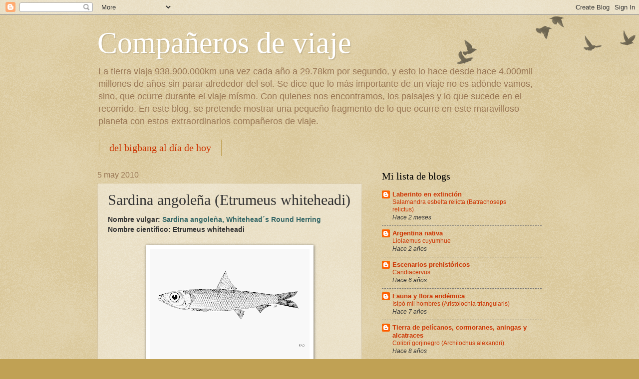

--- FILE ---
content_type: text/html; charset=UTF-8
request_url: https://combinacionanimal.blogspot.com/2010/05/sardina-angolena-etrumeus-whiteheadi.html
body_size: 21164
content:
<!DOCTYPE html>
<html class='v2' dir='ltr' lang='es'>
<head>
<link href='https://www.blogger.com/static/v1/widgets/335934321-css_bundle_v2.css' rel='stylesheet' type='text/css'/>
<meta content='width=1100' name='viewport'/>
<meta content='text/html; charset=UTF-8' http-equiv='Content-Type'/>
<meta content='blogger' name='generator'/>
<link href='https://combinacionanimal.blogspot.com/favicon.ico' rel='icon' type='image/x-icon'/>
<link href='http://combinacionanimal.blogspot.com/2010/05/sardina-angolena-etrumeus-whiteheadi.html' rel='canonical'/>
<link rel="alternate" type="application/atom+xml" title="Compañeros de viaje - Atom" href="https://combinacionanimal.blogspot.com/feeds/posts/default" />
<link rel="alternate" type="application/rss+xml" title="Compañeros de viaje - RSS" href="https://combinacionanimal.blogspot.com/feeds/posts/default?alt=rss" />
<link rel="service.post" type="application/atom+xml" title="Compañeros de viaje - Atom" href="https://www.blogger.com/feeds/3000400889847044146/posts/default" />

<link rel="alternate" type="application/atom+xml" title="Compañeros de viaje - Atom" href="https://combinacionanimal.blogspot.com/feeds/8386660507671141228/comments/default" />
<!--Can't find substitution for tag [blog.ieCssRetrofitLinks]-->
<link href='https://blogger.googleusercontent.com/img/b/R29vZ2xl/AVvXsEhjCL2p7hDYEg3NusbU6MzfjrK8PxDw4kuv87YBvLLPDV51arnAq5Vdx8v9WrUNRAIhKk8aMSB5XR4dfNNX32JUFGovVcjkxpZvdEk4dC40qRJEJtxIu2ZByNZjuOpxbjncvZvwwgttMe2Y/s320/Etrumeus.gif' rel='image_src'/>
<meta content='http://combinacionanimal.blogspot.com/2010/05/sardina-angolena-etrumeus-whiteheadi.html' property='og:url'/>
<meta content='Sardina angoleña (Etrumeus whiteheadi)' property='og:title'/>
<meta content='Nombre vulgar: Sardina angoleña, Whitehead´s Round Herring    Nombre científico: Etrumeus whiteheadi      En el mundo:   Océano Atlántico e ...' property='og:description'/>
<meta content='https://blogger.googleusercontent.com/img/b/R29vZ2xl/AVvXsEhjCL2p7hDYEg3NusbU6MzfjrK8PxDw4kuv87YBvLLPDV51arnAq5Vdx8v9WrUNRAIhKk8aMSB5XR4dfNNX32JUFGovVcjkxpZvdEk4dC40qRJEJtxIu2ZByNZjuOpxbjncvZvwwgttMe2Y/w1200-h630-p-k-no-nu/Etrumeus.gif' property='og:image'/>
<title>Compañeros de viaje: Sardina angoleña (Etrumeus whiteheadi)</title>
<style id='page-skin-1' type='text/css'><!--
/*
-----------------------------------------------
Blogger Template Style
Name:     Watermark
Designer: Blogger
URL:      www.blogger.com
----------------------------------------------- */
/* Use this with templates/1ktemplate-*.html */
/* Content
----------------------------------------------- */
body {
font: normal normal 14px Arial, Tahoma, Helvetica, FreeSans, sans-serif;
color: #333333;
background: #c0a154 url(https://resources.blogblog.com/blogblog/data/1kt/watermark/body_background_birds.png) repeat scroll top left;
}
html body .content-outer {
min-width: 0;
max-width: 100%;
width: 100%;
}
.content-outer {
font-size: 92%;
}
a:link {
text-decoration:none;
color: #cc3300;
}
a:visited {
text-decoration:none;
color: #993322;
}
a:hover {
text-decoration:underline;
color: #ff3300;
}
.body-fauxcolumns .cap-top {
margin-top: 30px;
background: transparent url(https://resources.blogblog.com/blogblog/data/1kt/watermark/body_overlay_birds.png) no-repeat scroll top right;
height: 121px;
}
.content-inner {
padding: 0;
}
/* Header
----------------------------------------------- */
.header-inner .Header .titlewrapper,
.header-inner .Header .descriptionwrapper {
padding-left: 20px;
padding-right: 20px;
}
.Header h1 {
font: normal normal 60px Georgia, Utopia, 'Palatino Linotype', Palatino, serif;
color: #ffffff;
text-shadow: 2px 2px rgba(0, 0, 0, .1);
}
.Header h1 a {
color: #ffffff;
}
.Header .description {
font-size: 140%;
color: #997755;
}
/* Tabs
----------------------------------------------- */
.tabs-inner .section {
margin: 0 20px;
}
.tabs-inner .PageList, .tabs-inner .LinkList, .tabs-inner .Labels {
margin-left: -11px;
margin-right: -11px;
background-color: transparent;
border-top: 0 solid #ffffff;
border-bottom: 0 solid #ffffff;
-moz-box-shadow: 0 0 0 rgba(0, 0, 0, .3);
-webkit-box-shadow: 0 0 0 rgba(0, 0, 0, .3);
-goog-ms-box-shadow: 0 0 0 rgba(0, 0, 0, .3);
box-shadow: 0 0 0 rgba(0, 0, 0, .3);
}
.tabs-inner .PageList .widget-content,
.tabs-inner .LinkList .widget-content,
.tabs-inner .Labels .widget-content {
margin: -3px -11px;
background: transparent none  no-repeat scroll right;
}
.tabs-inner .widget ul {
padding: 2px 25px;
max-height: 34px;
background: transparent none no-repeat scroll left;
}
.tabs-inner .widget li {
border: none;
}
.tabs-inner .widget li a {
display: inline-block;
padding: .25em 1em;
font: normal normal 20px Georgia, Utopia, 'Palatino Linotype', Palatino, serif;
color: #cc3300;
border-right: 1px solid #c0a154;
}
.tabs-inner .widget li:first-child a {
border-left: 1px solid #c0a154;
}
.tabs-inner .widget li.selected a, .tabs-inner .widget li a:hover {
color: #000000;
}
/* Headings
----------------------------------------------- */
h2 {
font: normal normal 20px Georgia, Utopia, 'Palatino Linotype', Palatino, serif;
color: #000000;
margin: 0 0 .5em;
}
h2.date-header {
font: normal normal 16px Arial, Tahoma, Helvetica, FreeSans, sans-serif;
color: #997755;
}
/* Main
----------------------------------------------- */
.main-inner .column-center-inner,
.main-inner .column-left-inner,
.main-inner .column-right-inner {
padding: 0 5px;
}
.main-outer {
margin-top: 0;
background: transparent none no-repeat scroll top left;
}
.main-inner {
padding-top: 30px;
}
.main-cap-top {
position: relative;
}
.main-cap-top .cap-right {
position: absolute;
height: 0;
width: 100%;
bottom: 0;
background: transparent none repeat-x scroll bottom center;
}
.main-cap-top .cap-left {
position: absolute;
height: 245px;
width: 280px;
right: 0;
bottom: 0;
background: transparent none no-repeat scroll bottom left;
}
/* Posts
----------------------------------------------- */
.post-outer {
padding: 15px 20px;
margin: 0 0 25px;
background: transparent url(https://resources.blogblog.com/blogblog/data/1kt/watermark/post_background_birds.png) repeat scroll top left;
_background-image: none;
border: dotted 1px #ccbb99;
-moz-box-shadow: 0 0 0 rgba(0, 0, 0, .1);
-webkit-box-shadow: 0 0 0 rgba(0, 0, 0, .1);
-goog-ms-box-shadow: 0 0 0 rgba(0, 0, 0, .1);
box-shadow: 0 0 0 rgba(0, 0, 0, .1);
}
h3.post-title {
font: normal normal 30px Georgia, Utopia, 'Palatino Linotype', Palatino, serif;
margin: 0;
}
.comments h4 {
font: normal normal 30px Georgia, Utopia, 'Palatino Linotype', Palatino, serif;
margin: 1em 0 0;
}
.post-body {
font-size: 105%;
line-height: 1.5;
position: relative;
}
.post-header {
margin: 0 0 1em;
color: #997755;
}
.post-footer {
margin: 10px 0 0;
padding: 10px 0 0;
color: #997755;
border-top: dashed 1px #777777;
}
#blog-pager {
font-size: 140%
}
#comments .comment-author {
padding-top: 1.5em;
border-top: dashed 1px #777777;
background-position: 0 1.5em;
}
#comments .comment-author:first-child {
padding-top: 0;
border-top: none;
}
.avatar-image-container {
margin: .2em 0 0;
}
/* Comments
----------------------------------------------- */
.comments .comments-content .icon.blog-author {
background-repeat: no-repeat;
background-image: url([data-uri]);
}
.comments .comments-content .loadmore a {
border-top: 1px solid #777777;
border-bottom: 1px solid #777777;
}
.comments .continue {
border-top: 2px solid #777777;
}
/* Widgets
----------------------------------------------- */
.widget ul, .widget #ArchiveList ul.flat {
padding: 0;
list-style: none;
}
.widget ul li, .widget #ArchiveList ul.flat li {
padding: .35em 0;
text-indent: 0;
border-top: dashed 1px #777777;
}
.widget ul li:first-child, .widget #ArchiveList ul.flat li:first-child {
border-top: none;
}
.widget .post-body ul {
list-style: disc;
}
.widget .post-body ul li {
border: none;
}
.widget .zippy {
color: #777777;
}
.post-body img, .post-body .tr-caption-container, .Profile img, .Image img,
.BlogList .item-thumbnail img {
padding: 5px;
background: #fff;
-moz-box-shadow: 1px 1px 5px rgba(0, 0, 0, .5);
-webkit-box-shadow: 1px 1px 5px rgba(0, 0, 0, .5);
-goog-ms-box-shadow: 1px 1px 5px rgba(0, 0, 0, .5);
box-shadow: 1px 1px 5px rgba(0, 0, 0, .5);
}
.post-body img, .post-body .tr-caption-container {
padding: 8px;
}
.post-body .tr-caption-container {
color: #333333;
}
.post-body .tr-caption-container img {
padding: 0;
background: transparent;
border: none;
-moz-box-shadow: 0 0 0 rgba(0, 0, 0, .1);
-webkit-box-shadow: 0 0 0 rgba(0, 0, 0, .1);
-goog-ms-box-shadow: 0 0 0 rgba(0, 0, 0, .1);
box-shadow: 0 0 0 rgba(0, 0, 0, .1);
}
/* Footer
----------------------------------------------- */
.footer-outer {
color:#ccbb99;
background: #330000 url(https://resources.blogblog.com/blogblog/data/1kt/watermark/body_background_navigator.png) repeat scroll top left;
}
.footer-outer a {
color: #ff7755;
}
.footer-outer a:visited {
color: #dd5533;
}
.footer-outer a:hover {
color: #ff9977;
}
.footer-outer .widget h2 {
color: #eeddbb;
}
/* Mobile
----------------------------------------------- */
body.mobile  {
background-size: 100% auto;
}
.mobile .body-fauxcolumn-outer {
background: transparent none repeat scroll top left;
}
html .mobile .mobile-date-outer {
border-bottom: none;
background: transparent url(https://resources.blogblog.com/blogblog/data/1kt/watermark/post_background_birds.png) repeat scroll top left;
_background-image: none;
margin-bottom: 10px;
}
.mobile .main-inner .date-outer {
padding: 0;
}
.mobile .main-inner .date-header {
margin: 10px;
}
.mobile .main-cap-top {
z-index: -1;
}
.mobile .content-outer {
font-size: 100%;
}
.mobile .post-outer {
padding: 10px;
}
.mobile .main-cap-top .cap-left {
background: transparent none no-repeat scroll bottom left;
}
.mobile .body-fauxcolumns .cap-top {
margin: 0;
}
.mobile-link-button {
background: transparent url(https://resources.blogblog.com/blogblog/data/1kt/watermark/post_background_birds.png) repeat scroll top left;
}
.mobile-link-button a:link, .mobile-link-button a:visited {
color: #cc3300;
}
.mobile-index-date .date-header {
color: #997755;
}
.mobile-index-contents {
color: #333333;
}
.mobile .tabs-inner .section {
margin: 0;
}
.mobile .tabs-inner .PageList {
margin-left: 0;
margin-right: 0;
}
.mobile .tabs-inner .PageList .widget-content {
margin: 0;
color: #000000;
background: transparent url(https://resources.blogblog.com/blogblog/data/1kt/watermark/post_background_birds.png) repeat scroll top left;
}
.mobile .tabs-inner .PageList .widget-content .pagelist-arrow {
border-left: 1px solid #c0a154;
}

--></style>
<style id='template-skin-1' type='text/css'><!--
body {
min-width: 930px;
}
.content-outer, .content-fauxcolumn-outer, .region-inner {
min-width: 930px;
max-width: 930px;
_width: 930px;
}
.main-inner .columns {
padding-left: 0px;
padding-right: 360px;
}
.main-inner .fauxcolumn-center-outer {
left: 0px;
right: 360px;
/* IE6 does not respect left and right together */
_width: expression(this.parentNode.offsetWidth -
parseInt("0px") -
parseInt("360px") + 'px');
}
.main-inner .fauxcolumn-left-outer {
width: 0px;
}
.main-inner .fauxcolumn-right-outer {
width: 360px;
}
.main-inner .column-left-outer {
width: 0px;
right: 100%;
margin-left: -0px;
}
.main-inner .column-right-outer {
width: 360px;
margin-right: -360px;
}
#layout {
min-width: 0;
}
#layout .content-outer {
min-width: 0;
width: 800px;
}
#layout .region-inner {
min-width: 0;
width: auto;
}
body#layout div.add_widget {
padding: 8px;
}
body#layout div.add_widget a {
margin-left: 32px;
}
--></style>
<link href='https://www.blogger.com/dyn-css/authorization.css?targetBlogID=3000400889847044146&amp;zx=fe5e8b98-f292-4f4e-a7e9-f21d08f757c6' media='none' onload='if(media!=&#39;all&#39;)media=&#39;all&#39;' rel='stylesheet'/><noscript><link href='https://www.blogger.com/dyn-css/authorization.css?targetBlogID=3000400889847044146&amp;zx=fe5e8b98-f292-4f4e-a7e9-f21d08f757c6' rel='stylesheet'/></noscript>
<meta name='google-adsense-platform-account' content='ca-host-pub-1556223355139109'/>
<meta name='google-adsense-platform-domain' content='blogspot.com'/>

</head>
<body class='loading variant-birds'>
<div class='navbar section' id='navbar' name='Barra de navegación'><div class='widget Navbar' data-version='1' id='Navbar1'><script type="text/javascript">
    function setAttributeOnload(object, attribute, val) {
      if(window.addEventListener) {
        window.addEventListener('load',
          function(){ object[attribute] = val; }, false);
      } else {
        window.attachEvent('onload', function(){ object[attribute] = val; });
      }
    }
  </script>
<div id="navbar-iframe-container"></div>
<script type="text/javascript" src="https://apis.google.com/js/platform.js"></script>
<script type="text/javascript">
      gapi.load("gapi.iframes:gapi.iframes.style.bubble", function() {
        if (gapi.iframes && gapi.iframes.getContext) {
          gapi.iframes.getContext().openChild({
              url: 'https://www.blogger.com/navbar/3000400889847044146?po\x3d8386660507671141228\x26origin\x3dhttps://combinacionanimal.blogspot.com',
              where: document.getElementById("navbar-iframe-container"),
              id: "navbar-iframe"
          });
        }
      });
    </script><script type="text/javascript">
(function() {
var script = document.createElement('script');
script.type = 'text/javascript';
script.src = '//pagead2.googlesyndication.com/pagead/js/google_top_exp.js';
var head = document.getElementsByTagName('head')[0];
if (head) {
head.appendChild(script);
}})();
</script>
</div></div>
<div class='body-fauxcolumns'>
<div class='fauxcolumn-outer body-fauxcolumn-outer'>
<div class='cap-top'>
<div class='cap-left'></div>
<div class='cap-right'></div>
</div>
<div class='fauxborder-left'>
<div class='fauxborder-right'></div>
<div class='fauxcolumn-inner'>
</div>
</div>
<div class='cap-bottom'>
<div class='cap-left'></div>
<div class='cap-right'></div>
</div>
</div>
</div>
<div class='content'>
<div class='content-fauxcolumns'>
<div class='fauxcolumn-outer content-fauxcolumn-outer'>
<div class='cap-top'>
<div class='cap-left'></div>
<div class='cap-right'></div>
</div>
<div class='fauxborder-left'>
<div class='fauxborder-right'></div>
<div class='fauxcolumn-inner'>
</div>
</div>
<div class='cap-bottom'>
<div class='cap-left'></div>
<div class='cap-right'></div>
</div>
</div>
</div>
<div class='content-outer'>
<div class='content-cap-top cap-top'>
<div class='cap-left'></div>
<div class='cap-right'></div>
</div>
<div class='fauxborder-left content-fauxborder-left'>
<div class='fauxborder-right content-fauxborder-right'></div>
<div class='content-inner'>
<header>
<div class='header-outer'>
<div class='header-cap-top cap-top'>
<div class='cap-left'></div>
<div class='cap-right'></div>
</div>
<div class='fauxborder-left header-fauxborder-left'>
<div class='fauxborder-right header-fauxborder-right'></div>
<div class='region-inner header-inner'>
<div class='header section' id='header' name='Cabecera'><div class='widget Header' data-version='1' id='Header1'>
<div id='header-inner'>
<div class='titlewrapper'>
<h1 class='title'>
<a href='https://combinacionanimal.blogspot.com/'>
Compañeros de viaje
</a>
</h1>
</div>
<div class='descriptionwrapper'>
<p class='description'><span>La tierra viaja 938.900.000km una vez cada año a 29.78km por segundo, y esto lo hace desde hace 4.000mil millones de años sin parar alrededor del sol.
Se dice que lo más importante de un viaje no es adónde vamos, sino, que ocurre durante el viaje mísmo. Con quienes nos encontramos, los paisajes y lo que sucede en el recorrido.
En este blog, se pretende mostrar una pequeño fragmento de lo que ocurre en este maravilloso planeta con estos extraordinarios compañeros de viaje.</span></p>
</div>
</div>
</div></div>
</div>
</div>
<div class='header-cap-bottom cap-bottom'>
<div class='cap-left'></div>
<div class='cap-right'></div>
</div>
</div>
</header>
<div class='tabs-outer'>
<div class='tabs-cap-top cap-top'>
<div class='cap-left'></div>
<div class='cap-right'></div>
</div>
<div class='fauxborder-left tabs-fauxborder-left'>
<div class='fauxborder-right tabs-fauxborder-right'></div>
<div class='region-inner tabs-inner'>
<div class='tabs section' id='crosscol' name='Multicolumnas'><div class='widget PageList' data-version='1' id='PageList1'>
<h2>Cronología del origen de la vida</h2>
<div class='widget-content'>
<ul>
<li>
<a href='https://laignoranciadelconocimiento.blogspot.com/p/cronologia-del-origen-de-la-vida.html'>del bigbang al día de hoy</a>
</li>
</ul>
<div class='clear'></div>
</div>
</div></div>
<div class='tabs no-items section' id='crosscol-overflow' name='Cross-Column 2'></div>
</div>
</div>
<div class='tabs-cap-bottom cap-bottom'>
<div class='cap-left'></div>
<div class='cap-right'></div>
</div>
</div>
<div class='main-outer'>
<div class='main-cap-top cap-top'>
<div class='cap-left'></div>
<div class='cap-right'></div>
</div>
<div class='fauxborder-left main-fauxborder-left'>
<div class='fauxborder-right main-fauxborder-right'></div>
<div class='region-inner main-inner'>
<div class='columns fauxcolumns'>
<div class='fauxcolumn-outer fauxcolumn-center-outer'>
<div class='cap-top'>
<div class='cap-left'></div>
<div class='cap-right'></div>
</div>
<div class='fauxborder-left'>
<div class='fauxborder-right'></div>
<div class='fauxcolumn-inner'>
</div>
</div>
<div class='cap-bottom'>
<div class='cap-left'></div>
<div class='cap-right'></div>
</div>
</div>
<div class='fauxcolumn-outer fauxcolumn-left-outer'>
<div class='cap-top'>
<div class='cap-left'></div>
<div class='cap-right'></div>
</div>
<div class='fauxborder-left'>
<div class='fauxborder-right'></div>
<div class='fauxcolumn-inner'>
</div>
</div>
<div class='cap-bottom'>
<div class='cap-left'></div>
<div class='cap-right'></div>
</div>
</div>
<div class='fauxcolumn-outer fauxcolumn-right-outer'>
<div class='cap-top'>
<div class='cap-left'></div>
<div class='cap-right'></div>
</div>
<div class='fauxborder-left'>
<div class='fauxborder-right'></div>
<div class='fauxcolumn-inner'>
</div>
</div>
<div class='cap-bottom'>
<div class='cap-left'></div>
<div class='cap-right'></div>
</div>
</div>
<!-- corrects IE6 width calculation -->
<div class='columns-inner'>
<div class='column-center-outer'>
<div class='column-center-inner'>
<div class='main section' id='main' name='Principal'><div class='widget Blog' data-version='1' id='Blog1'>
<div class='blog-posts hfeed'>

          <div class="date-outer">
        
<h2 class='date-header'><span>5 may 2010</span></h2>

          <div class="date-posts">
        
<div class='post-outer'>
<div class='post hentry uncustomized-post-template' itemprop='blogPost' itemscope='itemscope' itemtype='http://schema.org/BlogPosting'>
<meta content='https://blogger.googleusercontent.com/img/b/R29vZ2xl/AVvXsEhjCL2p7hDYEg3NusbU6MzfjrK8PxDw4kuv87YBvLLPDV51arnAq5Vdx8v9WrUNRAIhKk8aMSB5XR4dfNNX32JUFGovVcjkxpZvdEk4dC40qRJEJtxIu2ZByNZjuOpxbjncvZvwwgttMe2Y/s320/Etrumeus.gif' itemprop='image_url'/>
<meta content='3000400889847044146' itemprop='blogId'/>
<meta content='8386660507671141228' itemprop='postId'/>
<a name='8386660507671141228'></a>
<h3 class='post-title entry-title' itemprop='name'>
Sardina angoleña (Etrumeus whiteheadi)
</h3>
<div class='post-header'>
<div class='post-header-line-1'></div>
</div>
<div class='post-body entry-content' id='post-body-8386660507671141228' itemprop='description articleBody'>
<strong><span lang="ES-TRAD" style="font-family: &quot;arial&quot;;">Nombre vulgar: </span><span lang="ES-TRAD" style="font-family: &quot;arial&quot;;"><span style="color: #336666;">Sardina angoleña, Whitehead&#180;s Round Herring</span></span></strong><br />
<div>
<div class="MsoNormal" style="margin: 0cm 0cm 0pt;">
<strong><span lang="ES-TRAD" style="font-family: &quot;arial&quot;;">Nombre científico: </span><span lang="ES-TRAD" style="font-family: &quot;arial&quot;;">Etrumeus whiteheadi</span></strong></div>
<br />
<div class="MsoNormal" style="margin: 0cm 0cm 0pt;">
<b style="mso-bidi-font-weight: normal;"><span lang="ES-TRAD" style="font-family: &quot;arial&quot;;"></span></b></div>
<img alt="sardina angoleña Etrumeus whiteheadi" border="0" id="BLOGGER_PHOTO_ID_5586372581535545954" src="https://blogger.googleusercontent.com/img/b/R29vZ2xl/AVvXsEhjCL2p7hDYEg3NusbU6MzfjrK8PxDw4kuv87YBvLLPDV51arnAq5Vdx8v9WrUNRAIhKk8aMSB5XR4dfNNX32JUFGovVcjkxpZvdEk4dC40qRJEJtxIu2ZByNZjuOpxbjncvZvwwgttMe2Y/s320/Etrumeus.gif" style="cursor: hand; display: block; height: 240px; margin: 0px auto 10px; text-align: center; width: 320px;" /><div class="MsoNormal" style="margin: 0cm 0cm 0pt;"><b style="mso-bidi-font-weight: normal;"><span lang="ES-TRAD" style="font-family: &quot;arial&quot;;"><br /></span></b>
<b style="mso-bidi-font-weight: normal;"><span lang="ES-TRAD" style="font-family: &quot;arial&quot;;">En el mundo:&nbsp;</span></b><br />
<span lang="ES-TRAD" style="font-family: &quot;arial&quot;;"><b>Océano Atlántico e ïndico</b></span><b style="mso-bidi-font-weight: normal;"><span lang="ES-TRAD" style="font-family: &quot;arial&quot;;">: </span></b><span lang="ES-TRAD" style="font-family: &quot;arial&quot;;">costas de Namibia y Sudáfrica</span></div>
<br />
<div class="MsoNormal" style="margin: 0cm 0cm 0pt;">
<b style="mso-bidi-font-weight: normal;"><span lang="ES-TRAD" style="font-family: &quot;arial&quot;;">Longitud: </span></b><span lang="ES-TRAD" style="font-family: &quot;arial&quot;;">20cm<b style="mso-bidi-font-weight: normal;"></b></span></div>
<br />
<div class="MsoNormal" style="margin: 0cm 0cm 0pt;">
<b style="mso-bidi-font-weight: normal;"><span lang="ES-TRAD" style="font-family: &quot;arial&quot;;"></span></b></div>
<div class="MsoNormal" style="margin: 0cm 0cm 0pt;">
<b style="mso-bidi-font-weight: normal;"><span lang="ES-TRAD" style="font-family: &quot;arial&quot;;">Hábitat: </span></b><span lang="ES-TRAD" style="font-family: &quot;arial&quot;;">marino, hasta 200m de profundidad<b style="mso-bidi-font-weight: normal;"></b></span></div>
<br />
<div class="MsoNormal" style="margin: 0cm 0cm 0pt;">
<b style="mso-bidi-font-weight: normal;"><span lang="ES-TRAD" style="font-family: &quot;arial&quot;;">Alimento: </span></b><span lang="ES-TRAD" style="font-family: &quot;arial&quot;;">invertebrados marinos</span></div>
<br />
<div class="MsoNormal" style="margin: 0cm 0cm 0pt;">
<b style="mso-bidi-font-weight: normal;"><span lang="ES-TRAD" style="font-family: &quot;arial&quot;;">Comportamiento: </span></b><span lang="ES-TRAD" style="font-family: &quot;arial&quot;;">en ocasiones forma cardúmenes junto a otras sardinas.</span></div>
<div class="MsoNormal" style="margin: 0cm 0cm 0pt;">
<b style="mso-bidi-font-weight: normal;"><span lang="ES-TRAD" style="font-family: &quot;arial&quot;;"></span></b></div>
<br />
<div class="MsoNormal" style="margin: 0cm 0cm 0pt;">
<b style="mso-bidi-font-weight: normal;"><span lang="ES-TRAD" style="font-family: &quot;arial&quot;;">Predadores: </span></b></div>
<div class="MsoNormal" style="margin: 0cm 0cm 0pt;">
<b style="mso-bidi-font-weight: normal;"><span lang="ES-TRAD" style="color: #0c343d; font-family: &quot;arial&quot;;">Peces:</span></b><br />
<div style="margin-bottom: 0cm;">
<span face="&quot;arial&quot; , sans-serif"><span style="color: #134f5c;"><b>Rubio
del Cabo</b> </span>(<u><a href="http://www.fishbase.de/summary/Chelidonichthys-capensis.html">Chelidonichthys
capensis</a>)</u></span></div>
</div>
<div class="MsoNormal" style="margin: 0cm 0cm 0pt;">
<span lang="ES-TRAD" style="font-family: &quot;arial&quot;;">Helicolenus dactylopterus</span></div>
<div class="MsoNormal" style="margin: 0cm 0cm 0pt;">
<div style="margin-bottom: 0cm;">
<span face="&quot;arial&quot; , sans-serif"><b><span style="color: #134f5c;">Merluza
del Cabo</span> (</b></span><span face="&quot;arial&quot; , sans-serif"><u><a href="http://www.fishbase.de/summary/Merluccius-capensis.html">Merluccius
capensis</a>)</u></span></div>
</div>
<div class="MsoNormal" style="margin: 0cm 0cm 0pt;">
<span lang="ES-TRAD" style="color: #0c343d; font-family: &quot;arial&quot;;"><strong>Peces cartilaginosos:</strong></span></div>
<div class="MsoNormal" style="margin: 0cm 0cm 0pt;">
<div style="margin-bottom: 0cm;">
<span face="&quot;arial&quot; , sans-serif" style="color: #134f5c;"><b>Tiburón
cobrizo</b></span><span face="&quot;arial&quot; , sans-serif"> (</span><span style="color: navy;"><span lang="zxx"><u><a class="western" href="http://www.fishbase.se/summary/Carcharhinus-brachyurus.html"><span face="&quot;arial&quot; , sans-serif"><span lang="es-AR">Carcharhinus
brachyurus</span></span></a></u></span></span><span face="&quot;arial&quot; , sans-serif"><u>)</u></span><br />
<div style="margin-bottom: 0cm;">
<span face="Arial, sans-serif" style="color: #134f5c;"><b>Raya
estrellada</b> (<u><a class="western" href="https://www.fishbase.de/summary/Raja-clavata.html">Raja
clavata</a>)</u></span></div>
</div>
</div>
<div class="MsoNormal" style="margin: 0cm 0cm 0pt;">
<div style="margin-bottom: 0cm;">
<span face="Arial, sans-serif"><b><span style="color: #134f5c;">Raya
bramante</span></b> (<u><a class="western" href="https://www.fishbase.de/summary/Rostroraja-alba.html">Rostroraja
alba</a>)</u></span></div>
</div>
<div class="MsoNormal" style="margin: 0cm 0cm 0pt;">
<span lang="ES-TRAD" style="font-family: &quot;arial&quot;;"><strong><span style="color: #134f5c;">Pez martillo (</span></strong></span><u><span color="windowtext" style="font-family: &quot;arial&quot;;"><a href="http://faunayfloradelargentinanativa.blogspot.com.ar/2011/11/pez-martillo-ahumado-sphyrna-zygaena.html">Sphyrna
zygaena</a>)</span></u><br />
<div class="MsoNormal">
<u><span color="windowtext" style="font-family: &quot;arial&quot;;"><o:p></o:p></span></u></div>
</div>
<div class="MsoNormal" style="margin: 0cm 0cm 0pt;">
<span lang="ES-TRAD" style="font-family: &quot;arial&quot;;"><strong><span style="color: #134f5c;">Tiburón&nbsp;</span></strong><strong><span style="color: #134f5c;">espinoso</span></strong> (</span><u><span color="windowtext" style="font-family: &quot;arial&quot;;"><a href="http://faunayfloradelargentinanativa.blogspot.com.ar/2011/11/tiburon-espinoso-squalus-acanthias.html">Squalus
acanthias</a>)</span></u><br />
<div class="MsoNormal">
<u><span color="windowtext" style="font-family: &quot;arial&quot;;"><o:p></o:p></span></u></div>
<span lang="ES-TRAD" style="font-family: &quot;arial&quot;;"><strong><span style="color: #134f5c;">Galludo chato</span></strong> (<span style="color: #333333; font-family: &quot;arial&quot;;"><a href="http://combinacionanimal.blogspot.com/2010/12/galludo-chato-squalus-megalops.html">Squalus megalops</a>)</span></span></div>
<div class="MsoNormal" style="margin: 0cm 0cm 0pt;">
<strong><span style="color: #006600;"><span lang="ES-TRAD" style="font-family: &quot;arial&quot;;">Mamíferos: </span></span></strong></div>
<div class="MsoNormal" style="margin: 0cm 0cm 0pt;">
<span lang="ES-TRAD" style="font-family: &quot;arial&quot;;"><strong><span style="color: #38761d;">Oso marino del Cabo</span></strong> (</span><u><span style="font-family: &quot;Arial&quot;,sans-serif; font-size: 12.0pt; line-height: 107%; mso-ansi-language: ES-AR; mso-bidi-language: AR-SA; mso-fareast-font-family: Calibri; mso-fareast-language: EN-US; mso-fareast-theme-font: minor-latin;"><a href="http://marsupialmammalsworld.blogspot.com.ar/2012/01/oso-marino-de-el-cabo-arctocephalus.html"><span style="color: #70ad47; mso-fareast-font-family: &quot;Times New Roman&quot;; mso-fareast-language: ES-AR; mso-themecolor: accent6;">Arctocephalus pusillus</span></a></span><span style="color: #70ad47; font-family: &quot;Arial&quot;,sans-serif; font-size: 12.0pt; line-height: 107%; mso-ansi-language: ES-AR; mso-bidi-language: AR-SA; mso-fareast-font-family: &quot;Times New Roman&quot;; mso-fareast-language: ES-AR; mso-themecolor: accent6;">)</span></u></div>
<div class="MsoNormal" style="margin: 0cm 0cm 0pt;">
<strong><span lang="ES-TRAD" style="color: #073763; font-family: &quot;arial&quot;;">Aves:</span></strong></div>
<div class="MsoNormal" style="margin: 0cm 0cm 0pt;">
<span lang="ES-TRAD" style="font-family: &quot;arial&quot;;"><strong><span style="color: #0b5394;">Alcatraz del Cabo</span></strong> (</span><span style="font-family: &quot;Arial&quot;,sans-serif; font-size: 12.0pt; line-height: 107%; mso-ansi-language: ES-AR; mso-bidi-language: AR-SA; mso-fareast-font-family: Calibri; mso-fareast-language: EN-US; mso-fareast-theme-font: minor-latin;"><a href="http://tierradepelicanos.blogspot.com.ar/2012/04/alcatraz-del-cabo-morus-capensis.html">Morus
capensis</a>)</span><br />
<span style="font-family: &quot;arial&quot;;"><span lang="ES-TRAD" style="font-family: &quot;arial&quot;;"><span style="color: black;"><strong><span style="color: #0b5394;">Albatros pico delgado</span></strong> (<u><span lang="ES-TRAD" style="color: blue; font-family: &quot;arial&quot;;"><a href="http://laberintoenextincion.blogspot.com/2009/10/albatros-de-pico-delgado.html">Thalassarche chlororhynchos</a></span></u>)</span></span></span><br />
<span style="font-family: &quot;arial&quot;;"><span lang="ES-TRAD" style="color: #0b5394; font-family: &quot;arial&quot;;"><b>Pingüino del Cabo (</b></span></span><a href="http://laberintoenextincion.blogspot.com/2009/09/pinguino-del-cabo-spheniscus-demersus.html" style="font-family: Arial, Helvetica, sans-serif;">Spheniscus demersus</a>)<span face="&quot;arial&quot; , &quot;helvetica&quot; , sans-serif"></span><br />xxp<br />
<div class="MsoNormal">
<b><span style="font-size: 11pt;"><span face="&quot;arial&quot; , &quot;helvetica&quot; , sans-serif">Parientes cercanos:</span></span></b></div>
<div class="MsoNormal">
<span face="&quot;arial&quot; , &quot;helvetica&quot; , sans-serif"><span style="font-size: 11pt;">Especies del género:</span><b><span style="font-size: 11pt; mso-bidi-font-family: Arial;"> </span></b><strong><span lang="ES-TRAD" style="font-size: 11pt;">Etrumeus: 7</span></strong></span><u><span style="color: blue; mso-bidi-font-family: Arial;"><o:p></o:p></span></u></div><div class="MsoNormal"><span face="&quot;arial&quot; , &quot;helvetica&quot; , sans-serif"><strong><span lang="ES-TRAD" style="font-size: 11pt;">Link:&nbsp;</span></strong></span><u><span style="font-family: &quot;Times New Roman&quot;,serif; font-size: 12.0pt; mso-ansi-language: ES-AR; mso-bidi-language: AR-SA; mso-fareast-font-family: &quot;Times New Roman&quot;; mso-fareast-language: ES-AR;"><a href="http://combinacionanimal.blogspot.com/2010/05/sardina-angolena-etrumeus-whiteheadi.html"><span lang="ES" style="font-family: &quot;Arial&quot;,sans-serif; mso-ansi-language: ES;">Etrumeus
whiteheadi</span></a></span><span style="font-family: &quot;Arial&quot;,sans-serif; font-size: 12.0pt; mso-ansi-language: ES-AR; mso-bidi-language: AR-SA; mso-fareast-font-family: &quot;Times New Roman&quot;; mso-fareast-language: ES-AR;">)</span></u></div>
<span style="font-family: &quot;arial&quot;;">&#180;</span><br />
<div class="MsoNormal" style="margin: 0cm 0cm 0pt;">
<b style="mso-bidi-font-weight: normal;"><span lang="ES-TRAD" style="font-family: &quot;arial&quot;;">Fuentes:</span></b><span lang="ES-TRAD" style="font-family: &quot;arial&quot;;">&nbsp;</span><br />
<span lang="ES-TRAD" style="font-family: &quot;arial&quot;;"><a href="http://fishbase.org/search.php">http://fishbase.org/search.php</a></span><span lang="ES-TRAD" style="font-family: &quot;arial&quot;;"><br />
</span></div>
<div class="MsoNormal" style="margin: 0cm 0cm 0pt;">
<span lang="ES-TRAD" style="font-family: &quot;arial&quot;;"></span></div>
<br />
<div class="MsoNormal" style="margin: 0cm 0cm 0pt;">
<b style="mso-bidi-font-weight: normal;"><span lang="ES-TRAD" style="font-family: &quot;arial&quot;;">Imagen obtenida de:&nbsp;</span></b><br />
<span lang="ES-TRAD" style="font-family: &quot;arial&quot;;"><a href="http://fishbase.org/search.php">http://fishbase.org/search.php</a></span><br />
<br /></div>
</div>
<div class="MsoNormal" style="margin: 0cm 0cm 0pt;">
</div>
</div>
<div style='clear: both;'></div>
</div>
<div class='post-footer'>
<div class='post-footer-line post-footer-line-1'>
<span class='post-author vcard'>
Publicado por
<span class='fn' itemprop='author' itemscope='itemscope' itemtype='http://schema.org/Person'>
<meta content='https://www.blogger.com/profile/08697508512533131320' itemprop='url'/>
<a class='g-profile' href='https://www.blogger.com/profile/08697508512533131320' rel='author' title='author profile'>
<span itemprop='name'>Compañeros de viaje</span>
</a>
</span>
</span>
<span class='post-timestamp'>
en
<meta content='http://combinacionanimal.blogspot.com/2010/05/sardina-angolena-etrumeus-whiteheadi.html' itemprop='url'/>
<a class='timestamp-link' href='https://combinacionanimal.blogspot.com/2010/05/sardina-angolena-etrumeus-whiteheadi.html' rel='bookmark' title='permanent link'><abbr class='published' itemprop='datePublished' title='2010-05-05T20:05:00-07:00'>20:05</abbr></a>
</span>
<span class='post-comment-link'>
</span>
<span class='post-icons'>
<span class='item-action'>
<a href='https://www.blogger.com/email-post/3000400889847044146/8386660507671141228' title='Enviar entrada por correo electrónico'>
<img alt='' class='icon-action' height='13' src='https://resources.blogblog.com/img/icon18_email.gif' width='18'/>
</a>
</span>
<span class='item-control blog-admin pid-1450773903'>
<a href='https://www.blogger.com/post-edit.g?blogID=3000400889847044146&postID=8386660507671141228&from=pencil' title='Editar entrada'>
<img alt='' class='icon-action' height='18' src='https://resources.blogblog.com/img/icon18_edit_allbkg.gif' width='18'/>
</a>
</span>
</span>
<div class='post-share-buttons goog-inline-block'>
</div>
</div>
<div class='post-footer-line post-footer-line-2'>
<span class='post-labels'>
Etiquetas:
<a href='https://combinacionanimal.blogspot.com/search/label/Peces%20%C3%B3seos' rel='tag'>Peces óseos</a>
</span>
</div>
<div class='post-footer-line post-footer-line-3'>
<span class='post-location'>
</span>
</div>
</div>
</div>
<div class='comments' id='comments'>
<a name='comments'></a>
<h4>No hay comentarios:</h4>
<div id='Blog1_comments-block-wrapper'>
<dl class='avatar-comment-indent' id='comments-block'>
</dl>
</div>
<p class='comment-footer'>
<div class='comment-form'>
<a name='comment-form'></a>
<h4 id='comment-post-message'>Publicar un comentario</h4>
<p>
</p>
<a href='https://www.blogger.com/comment/frame/3000400889847044146?po=8386660507671141228&hl=es&saa=85391&origin=https://combinacionanimal.blogspot.com' id='comment-editor-src'></a>
<iframe allowtransparency='true' class='blogger-iframe-colorize blogger-comment-from-post' frameborder='0' height='410px' id='comment-editor' name='comment-editor' src='' width='100%'></iframe>
<script src='https://www.blogger.com/static/v1/jsbin/2830521187-comment_from_post_iframe.js' type='text/javascript'></script>
<script type='text/javascript'>
      BLOG_CMT_createIframe('https://www.blogger.com/rpc_relay.html');
    </script>
</div>
</p>
</div>
</div>

        </div></div>
      
</div>
<div class='blog-pager' id='blog-pager'>
<span id='blog-pager-newer-link'>
<a class='blog-pager-newer-link' href='https://combinacionanimal.blogspot.com/2010/05/anchoa-sudafricana-engraulis-capensis.html' id='Blog1_blog-pager-newer-link' title='Entrada más reciente'>Entrada más reciente</a>
</span>
<span id='blog-pager-older-link'>
<a class='blog-pager-older-link' href='https://combinacionanimal.blogspot.com/2010/05/espinoso-gasterosteus-aculeatus.html' id='Blog1_blog-pager-older-link' title='Entrada antigua'>Entrada antigua</a>
</span>
<a class='home-link' href='https://combinacionanimal.blogspot.com/'>Inicio</a>
</div>
<div class='clear'></div>
<div class='post-feeds'>
<div class='feed-links'>
Suscribirse a:
<a class='feed-link' href='https://combinacionanimal.blogspot.com/feeds/8386660507671141228/comments/default' target='_blank' type='application/atom+xml'>Enviar comentarios (Atom)</a>
</div>
</div>
</div></div>
</div>
</div>
<div class='column-left-outer'>
<div class='column-left-inner'>
<aside>
</aside>
</div>
</div>
<div class='column-right-outer'>
<div class='column-right-inner'>
<aside>
<div class='sidebar section' id='sidebar-right-1'><div class='widget BlogList' data-version='1' id='BlogList1'>
<h2 class='title'>Mi lista de blogs</h2>
<div class='widget-content'>
<div class='blog-list-container' id='BlogList1_container'>
<ul id='BlogList1_blogs'>
<li style='display: block;'>
<div class='blog-icon'>
<img data-lateloadsrc='https://lh3.googleusercontent.com/blogger_img_proxy/AEn0k_tLwlx1MT4RImRQRMn8NVZmKsqm0mr2AXt-tPxmklsLTIynmWPWXpnwL45yqjROuHCss4NjilLFTqBIltwcwo0W_PapZsQK-nXXEOkffgaKw3c9mH8UuYgF=s16-w16-h16' height='16' width='16'/>
</div>
<div class='blog-content'>
<div class='blog-title'>
<a href='https://laberintoenextincion.blogspot.com/' target='_blank'>
Laberinto en extinción</a>
</div>
<div class='item-content'>
<span class='item-title'>
<a href='https://laberintoenextincion.blogspot.com/2025/11/salamandra-esbelta-relicta-batrachoseps.html' target='_blank'>
Salamandra esbelta relicta (Batrachoseps relictus)
</a>
</span>
<div class='item-time'>
Hace 2 meses
</div>
</div>
</div>
<div style='clear: both;'></div>
</li>
<li style='display: block;'>
<div class='blog-icon'>
<img data-lateloadsrc='https://lh3.googleusercontent.com/blogger_img_proxy/AEn0k_vBkRgeuWW-wVSEDYT5MLLA-ylWaBBZQXcpdZyZ-EPMUIRhdq3AJf5XQ_t_kbj2qidhlu-IkwrGcyD3MlV_SljDpNoLZnJVdXoB-s4X_GGds4WHJw7mqOVpxKoFZeZ--YAe=s16-w16-h16' height='16' width='16'/>
</div>
<div class='blog-content'>
<div class='blog-title'>
<a href='https://faunayfloradelargentinanativa.blogspot.com/' target='_blank'>
Argentina nativa</a>
</div>
<div class='item-content'>
<span class='item-title'>
<a href='https://faunayfloradelargentinanativa.blogspot.com/2023/08/liolaemus-cuyumhue.html' target='_blank'>
Liolaemus cuyumhue
</a>
</span>
<div class='item-time'>
Hace 2 años
</div>
</div>
</div>
<div style='clear: both;'></div>
</li>
<li style='display: block;'>
<div class='blog-icon'>
<img data-lateloadsrc='https://lh3.googleusercontent.com/blogger_img_proxy/AEn0k_siyPhfXvKhqh4f8CqlW9xjsxaJU_UGExT01lDVJ8R8bWfEmCSK342e_u4iPNIVwQERnCaqbn2_LzR0I8rOmAkkx6fovPlFht6n2cc77fThog3NNQxjzLUdF07YF_gj-Q=s16-w16-h16' height='16' width='16'/>
</div>
<div class='blog-content'>
<div class='blog-title'>
<a href='https://laignoranciadelconocimiento.blogspot.com/' target='_blank'>
Escenarios prehistóricos</a>
</div>
<div class='item-content'>
<span class='item-title'>
<a href='https://laignoranciadelconocimiento.blogspot.com/2011/12/candiacervus.html' target='_blank'>
Candiacervus
</a>
</span>
<div class='item-time'>
Hace 6 años
</div>
</div>
</div>
<div style='clear: both;'></div>
</li>
<li style='display: block;'>
<div class='blog-icon'>
<img data-lateloadsrc='https://lh3.googleusercontent.com/blogger_img_proxy/AEn0k_uZqXVLmJUNCwUXCBT6-iO1PN8oLrgLanoyw9FpVlamcElJGElF1Exi_UW7EWjmUJDly1l1qOBDTqtWqqTD8_BR10u8SjI7GNnMJM48CxxREv-Mf1zr8mo=s16-w16-h16' height='16' width='16'/>
</div>
<div class='blog-content'>
<div class='blog-title'>
<a href='https://faunayfloraendemica.blogspot.com/' target='_blank'>
Fauna y flora endémica</a>
</div>
<div class='item-content'>
<span class='item-title'>
<a href='https://faunayfloraendemica.blogspot.com/2018/05/isipo-mil-hombres-aristolochia.html' target='_blank'>
Isipó mil hombres (Aristolochia triangularis)
</a>
</span>
<div class='item-time'>
Hace 7 años
</div>
</div>
</div>
<div style='clear: both;'></div>
</li>
<li style='display: block;'>
<div class='blog-icon'>
<img data-lateloadsrc='https://lh3.googleusercontent.com/blogger_img_proxy/AEn0k_t8IDu0J55efCWc9pgaEzaa8-HlLgTF9BOzL3RrPo2CEwkU0Z6K4mN2b2_xiuHYK7cSq1S1rF7P17iggmcQ_lKH-VkrrekfRuE-1KyTYJRHE03EL0g=s16-w16-h16' height='16' width='16'/>
</div>
<div class='blog-content'>
<div class='blog-title'>
<a href='https://tierradepelicanos.blogspot.com/' target='_blank'>
Tierra de pelícanos, cormoranes, aningas y alcatraces</a>
</div>
<div class='item-content'>
<span class='item-title'>
<a href='https://tierradepelicanos.blogspot.com/2017/12/colibri-gorjinegro-archilocus-alexandri.html' target='_blank'>
Colibrí gorjinegro (Archilochus alexandri)
</a>
</span>
<div class='item-time'>
Hace 8 años
</div>
</div>
</div>
<div style='clear: both;'></div>
</li>
<li style='display: block;'>
<div class='blog-icon'>
<img data-lateloadsrc='https://lh3.googleusercontent.com/blogger_img_proxy/AEn0k_vTHJbR1vwzoRLgaFEtNkjZo0gYuN_fjLMzqov4GhAJ6ye1vK2z3u1PeWgH4KIJe_6nxpBBoS21qZDCh2hPI_lWk1wZBS2p6t-MHkvVQ3MHyA=s16-w16-h16' height='16' width='16'/>
</div>
<div class='blog-content'>
<div class='blog-title'>
<a href='https://cuculiformes.blogspot.com/' target='_blank'>
Tierra de cucos, cuclillos, críalos, turacos</a>
</div>
<div class='item-content'>
<span class='item-title'>
<a href='https://cuculiformes.blogspot.com/2017/11/podargo-colilargo-batrachostomus.html' target='_blank'>
Podargo colilargo (Batrachostomus hodgsoni)
</a>
</span>
<div class='item-time'>
Hace 8 años
</div>
</div>
</div>
<div style='clear: both;'></div>
</li>
<li style='display: block;'>
<div class='blog-icon'>
<img data-lateloadsrc='https://lh3.googleusercontent.com/blogger_img_proxy/AEn0k_upmJqhZUg0ppHAZ4JlKZbsO4F3pIJhKWdxyOzDOl7A9j1Im2sQoGsv2iJphl46e8w-SucilZ6ricXzXruFoCvcOlqeYWORKNq82yDMANWYOeLWWFihk60w=s16-w16-h16' height='16' width='16'/>
</div>
<div class='blog-content'>
<div class='blog-title'>
<a href='https://avesdeltercerplaneta.blogspot.com/' target='_blank'>
avesbirdsvogelosieauuccellomanupassarondegechim</a>
</div>
<div class='item-content'>
<span class='item-title'>
<a href='https://avesdeltercerplaneta.blogspot.com/2017/07/passeriformes-varios.html' target='_blank'>
Passeriformes varios
</a>
</span>
<div class='item-time'>
Hace 8 años
</div>
</div>
</div>
<div style='clear: both;'></div>
</li>
<li style='display: block;'>
<div class='blog-icon'>
<img data-lateloadsrc='https://lh3.googleusercontent.com/blogger_img_proxy/AEn0k_ukVIypkrzO6QoYAoZFJ36v10wAjhFc0TAyraOkPHG2G2jF0QK_0qu8IrgLzuzpNbqKkf2UACgclFt1ljCGLbcbql-WCF1GB3ON9niL8yuJyBYcsWlgNl5a6-HGF11u727Cips=s16-w16-h16' height='16' width='16'/>
</div>
<div class='blog-content'>
<div class='blog-title'>
<a href='https://tierradelechuzasbuhosymochuelos.blogspot.com/' target='_blank'>
Tierra de lechuzas, búhos, mochuelos, autillos, cárabos</a>
</div>
<div class='item-content'>
<span class='item-title'>
<a href='https://tierradelechuzasbuhosymochuelos.blogspot.com/2017/02/carabo-africano-strix-woodfordii.html' target='_blank'>
Cárabo africano (Strix woodfordii)
</a>
</span>
<div class='item-time'>
Hace 8 años
</div>
</div>
</div>
<div style='clear: both;'></div>
</li>
<li style='display: block;'>
<div class='blog-icon'>
<img data-lateloadsrc='https://lh3.googleusercontent.com/blogger_img_proxy/AEn0k_vn3a-wjhwA0_e8PMIOBaPR9wwQrNDei55eWd7A_EUv2sMbGMbJqti0PbrbIAb4GgqfmSTgZin-yN8XbiMt1hmhxGlXJTD-d3Ny-ldO72Vb10x8LOSX7DX5C7lYPn-1v-fhUs7R4nU=s16-w16-h16' height='16' width='16'/>
</div>
<div class='blog-content'>
<div class='blog-title'>
<a href='https://tierradetucanesypajaroscarpinteros.blogspot.com/' target='_blank'>
Tierra de tucanes y pájaros carpinteros</a>
</div>
<div class='item-content'>
<span class='item-title'>
<a href='https://tierradetucanesypajaroscarpinteros.blogspot.com/2016/12/carpinteros-woodpeckers-celeus.html' target='_blank'>
Carpinteros, Woodpeckers: Celeus
</a>
</span>
<div class='item-time'>
Hace 9 años
</div>
</div>
</div>
<div style='clear: both;'></div>
</li>
<li style='display: block;'>
<div class='blog-icon'>
<img data-lateloadsrc='https://lh3.googleusercontent.com/blogger_img_proxy/AEn0k_vs2ZU-n4cwKR4O5-51mOF80EhzjpZFs0kamhOfTkRRA0Mkv7E3X4UrXe_2L6gj7tb2Q8wHqfq4s8om1t2saB6glCgYSaB10BcmtRuiWe-9T0U=s16-w16-h16' height='16' width='16'/>
</div>
<div class='blog-content'>
<div class='blog-title'>
<a href='https://tierradepatos.blogspot.com/' target='_blank'>
Tierra de patos</a>
</div>
<div class='item-content'>
<span class='item-title'>
<a href='https://tierradepatos.blogspot.com/2016/11/eider-menor-polysticta-stelleri.html' target='_blank'>
Eider menor (Polysticta stelleri)
</a>
</span>
<div class='item-time'>
Hace 9 años
</div>
</div>
</div>
<div style='clear: both;'></div>
</li>
<li style='display: block;'>
<div class='blog-icon'>
<img data-lateloadsrc='https://lh3.googleusercontent.com/blogger_img_proxy/AEn0k_vvpJa1RAE4bZgBOH8fl_9u_mfbq_bDdYlxwF0wdMQkSmYt2vWXSPCBl6q1q8LcRF8VRaSQ-9mZKZJQe-uAdhmudsJsYhlHQOtbi9sInbZ_e1i9FugjR9zf=s16-w16-h16' height='16' width='16'/>
</div>
<div class='blog-content'>
<div class='blog-title'>
<a href='https://tierradecoraciformes.blogspot.com/' target='_blank'>
Tierra de Calaos y del Martín pescador</a>
</div>
<div class='item-content'>
<span class='item-title'>
<a href='https://tierradecoraciformes.blogspot.com/2014/11/martin-pescador-meninting-alcedo.html' target='_blank'>
Martín pescador Meninting (Alcedo meninting)
</a>
</span>
<div class='item-time'>
Hace 11 años
</div>
</div>
</div>
<div style='clear: both;'></div>
</li>
<li style='display: block;'>
<div class='blog-icon'>
<img data-lateloadsrc='https://lh3.googleusercontent.com/blogger_img_proxy/AEn0k_shGRbJWJFki9mcujBGA3eaSklZWzQ3jXoJN37YZrSTCNdcT1q7U4NqTgrj-5CRA45kXudaFh5ZIHGk0mM4HXk-IIClCh3pG3J6sDfU2km7i0gdNNwYbi0=s16-w16-h16' height='16' width='16'/>
</div>
<div class='blog-content'>
<div class='blog-title'>
<a href='https://tierradepsittacidos.blogspot.com/' target='_blank'>
Tierra de papagayos, loros, cacatuas, pericos, cotorras y guacamayos</a>
</div>
<div class='item-content'>
<span class='item-title'>
<a href='https://tierradepsittacidos.blogspot.com/2014/11/lori-nuquiblanco-lorius-albidinucha.html' target='_blank'>
Lori nuquiblanco (Lorius albidinucha)
</a>
</span>
<div class='item-time'>
Hace 11 años
</div>
</div>
</div>
<div style='clear: both;'></div>
</li>
<li style='display: block;'>
<div class='blog-icon'>
<img data-lateloadsrc='https://lh3.googleusercontent.com/blogger_img_proxy/AEn0k_sYPfOvvdkmEp0OErQBgJbHfkgTmtijz3os2GYtElFX4mHRZl2b11eOo1LOPn3SbliCH43sB3MgnolJVSxtotrlqkY7QVg5ZbXcWHmUYkjqV4A=s16-w16-h16' height='16' width='16'/>
</div>
<div class='blog-content'>
<div class='blog-title'>
<a href='https://ciconiiformes.blogspot.com/' target='_blank'>
Tierra de garzas y cigueñas</a>
</div>
<div class='item-content'>
<span class='item-title'>
<a href='https://ciconiiformes.blogspot.com/2014/04/marabu-argala-leptoptilos-dubius.html' target='_blank'>
Marabú argala (Leptoptilos dubius)
</a>
</span>
<div class='item-time'>
Hace 11 años
</div>
</div>
</div>
<div style='clear: both;'></div>
</li>
<li style='display: block;'>
<div class='blog-icon'>
<img data-lateloadsrc='https://lh3.googleusercontent.com/blogger_img_proxy/AEn0k_ubIp_2MwpBC7HzELUEGVu2F4ziDmgjdkdrTYgqEX9H0UbWkFlWLw1uFO6gI63XvUTI57KF-8Y96Vdc-R_NW30u2rLuA6VbNb5HRqLDRHUt9qqWzc8Jf1VAxZb4gQIG6aqgXQ=s16-w16-h16' height='16' width='16'/>
</div>
<div class='blog-content'>
<div class='blog-title'>
<a href='https://juansalvadorchorlitosygaviotas.blogspot.com/' target='_blank'>
Tierra de gaviotas, chorlitos, gaviotines, frailecillos, alcas</a>
</div>
<div class='item-content'>
<span class='item-title'>
<a href='https://juansalvadorchorlitosygaviotas.blogspot.com/2014/02/especies-varias_15.html' target='_blank'>
Especies varias
</a>
</span>
<div class='item-time'>
Hace 11 años
</div>
</div>
</div>
<div style='clear: both;'></div>
</li>
<li style='display: block;'>
<div class='blog-icon'>
<img data-lateloadsrc='https://lh3.googleusercontent.com/blogger_img_proxy/AEn0k_uhixuMIkIbnlSZdNF7uDL2IiQ9gPScr0jL3W18UqxD7cx8IlLMxH4CGUIYFQeVEJa3-eqWe7xX2kt8vABHa_FXsKP_xJbPe0aRhkApKDjcjYhnaw=s16-w16-h16' height='16' width='16'/>
</div>
<div class='blog-content'>
<div class='blog-title'>
<a href='https://tierradeaguilas.blogspot.com/' target='_blank'>
Tierra de águilas, halcones, aguiluchos y otras rapaces</a>
</div>
<div class='item-content'>
<span class='item-title'>
<a href='https://tierradeaguilas.blogspot.com/2013/03/halcon-pardo-falco-berigora.html' target='_blank'>
Halcón pardo (Falco berigora)
</a>
</span>
<div class='item-time'>
Hace 12 años
</div>
</div>
</div>
<div style='clear: both;'></div>
</li>
<li style='display: block;'>
<div class='blog-icon'>
<img data-lateloadsrc='https://lh3.googleusercontent.com/blogger_img_proxy/AEn0k_tFNEO7olASuU5u4f9siqyQ6zfmS0rXsE5qqPe_1fUkg5jEYeHu8Tm9rj2uPxlIwrLJaTnIrRwFZsFMvjyri-HgDkUwrLa19seyTdY2Qknlpw=s16-w16-h16' height='16' width='16'/>
</div>
<div class='blog-content'>
<div class='blog-title'>
<a href='https://tierradepavos.blogspot.com/' target='_blank'>
Tierra de pavos, francolines, faisanes y perdices</a>
</div>
<div class='item-content'>
<span class='item-title'>
<a href='https://tierradepavos.blogspot.com/2012/04/perdiz-daurica-perdix-dauurica.html' target='_blank'>
Perdiz dáurica (Perdix dauurica)
</a>
</span>
<div class='item-time'>
Hace 13 años
</div>
</div>
</div>
<div style='clear: both;'></div>
</li>
<li style='display: block;'>
<div class='blog-icon'>
<img data-lateloadsrc='https://lh3.googleusercontent.com/blogger_img_proxy/AEn0k_uyTsfuFCtV-4EJ_N3x2zKavDCd1421U1e8EJ7t0asKRxfa3vmFXQSWmlKgyzcCBHGg-BEsP_7j32s6kX4gwZoAdSQuw4G7gkj6QAWEERNp4Gm5bxeIag=s16-w16-h16' height='16' width='16'/>
</div>
<div class='blog-content'>
<div class='blog-title'>
<a href='https://tierradegruiformes.blogspot.com/' target='_blank'>
Tierra de polluelas, rascones, grullas</a>
</div>
<div class='item-content'>
<span class='item-title'>
<a href='https://tierradegruiformes.blogspot.com/2012/04/guion-africano-crecopsis-egregia.html' target='_blank'>
Guión africano (Crex egregia)
</a>
</span>
<div class='item-time'>
Hace 13 años
</div>
</div>
</div>
<div style='clear: both;'></div>
</li>
</ul>
<div class='clear'></div>
</div>
</div>
</div><div class='widget Translate' data-version='1' id='Translate1'>
<h2 class='title'>Translate</h2>
<div id='google_translate_element'></div>
<script>
    function googleTranslateElementInit() {
      new google.translate.TranslateElement({
        pageLanguage: 'es',
        autoDisplay: 'true',
        layout: google.translate.TranslateElement.InlineLayout.VERTICAL
      }, 'google_translate_element');
    }
  </script>
<script src='//translate.google.com/translate_a/element.js?cb=googleTranslateElementInit'></script>
<div class='clear'></div>
</div><div class='widget Label' data-version='1' id='Label1'>
<h2>Etiquetas</h2>
<div class='widget-content list-label-widget-content'>
<ul>
<li>
<a dir='ltr' href='https://combinacionanimal.blogspot.com/search/label/Amphibia'>Amphibia</a>
<span dir='ltr'>(30)</span>
</li>
<li>
<a dir='ltr' href='https://combinacionanimal.blogspot.com/search/label/Aves%3A%20Accipitriformes'>Aves: Accipitriformes</a>
<span dir='ltr'>(119)</span>
</li>
<li>
<a dir='ltr' href='https://combinacionanimal.blogspot.com/search/label/Aves%3A%20Anseiformes'>Aves: Anseiformes</a>
<span dir='ltr'>(70)</span>
</li>
<li>
<a dir='ltr' href='https://combinacionanimal.blogspot.com/search/label/Aves%3A%20Apodiformes'>Aves: Apodiformes</a>
<span dir='ltr'>(1)</span>
</li>
<li>
<a dir='ltr' href='https://combinacionanimal.blogspot.com/search/label/Aves%3A%20Bucerotiformes'>Aves: Bucerotiformes</a>
<span dir='ltr'>(9)</span>
</li>
<li>
<a dir='ltr' href='https://combinacionanimal.blogspot.com/search/label/Aves%3A%20Caprimulgiformes'>Aves: Caprimulgiformes</a>
<span dir='ltr'>(4)</span>
</li>
<li>
<a dir='ltr' href='https://combinacionanimal.blogspot.com/search/label/Aves%3A%20Charadriiformes'>Aves: Charadriiformes</a>
<span dir='ltr'>(105)</span>
</li>
<li>
<a dir='ltr' href='https://combinacionanimal.blogspot.com/search/label/Aves%3A%20Ciconiiformes'>Aves: Ciconiiformes</a>
<span dir='ltr'>(43)</span>
</li>
<li>
<a dir='ltr' href='https://combinacionanimal.blogspot.com/search/label/Aves%3A%20Columbiformes'>Aves: Columbiformes</a>
<span dir='ltr'>(33)</span>
</li>
<li>
<a dir='ltr' href='https://combinacionanimal.blogspot.com/search/label/Aves%3A%20Coraciformes'>Aves: Coraciformes</a>
<span dir='ltr'>(19)</span>
</li>
<li>
<a dir='ltr' href='https://combinacionanimal.blogspot.com/search/label/Aves%3A%20Cuculiformes'>Aves: Cuculiformes</a>
<span dir='ltr'>(26)</span>
</li>
<li>
<a dir='ltr' href='https://combinacionanimal.blogspot.com/search/label/Aves%3A%20Falconiformes'>Aves: Falconiformes</a>
<span dir='ltr'>(21)</span>
</li>
<li>
<a dir='ltr' href='https://combinacionanimal.blogspot.com/search/label/Aves%3A%20Galliformes'>Aves: Galliformes</a>
<span dir='ltr'>(33)</span>
</li>
<li>
<a dir='ltr' href='https://combinacionanimal.blogspot.com/search/label/Aves%3A%20Gruiformes'>Aves: Gruiformes</a>
<span dir='ltr'>(27)</span>
</li>
<li>
<a dir='ltr' href='https://combinacionanimal.blogspot.com/search/label/Aves%3A%20Passeriformes'>Aves: Passeriformes</a>
<span dir='ltr'>(162)</span>
</li>
<li>
<a dir='ltr' href='https://combinacionanimal.blogspot.com/search/label/Aves%3A%20Pelecaniformes'>Aves: Pelecaniformes</a>
<span dir='ltr'>(25)</span>
</li>
<li>
<a dir='ltr' href='https://combinacionanimal.blogspot.com/search/label/Aves%3A%20Phoenicopteriformes'>Aves: Phoenicopteriformes</a>
<span dir='ltr'>(5)</span>
</li>
<li>
<a dir='ltr' href='https://combinacionanimal.blogspot.com/search/label/Aves%3A%20Piciformes'>Aves: Piciformes</a>
<span dir='ltr'>(44)</span>
</li>
<li>
<a dir='ltr' href='https://combinacionanimal.blogspot.com/search/label/Aves%3A%20Podicipediformes'>Aves: Podicipediformes</a>
<span dir='ltr'>(8)</span>
</li>
<li>
<a dir='ltr' href='https://combinacionanimal.blogspot.com/search/label/Aves%3A%20Procellariformes'>Aves: Procellariformes</a>
<span dir='ltr'>(19)</span>
</li>
<li>
<a dir='ltr' href='https://combinacionanimal.blogspot.com/search/label/Aves%3A%20Psittaciformes'>Aves: Psittaciformes</a>
<span dir='ltr'>(19)</span>
</li>
<li>
<a dir='ltr' href='https://combinacionanimal.blogspot.com/search/label/Aves%3A%20Sphenisciformes'>Aves: Sphenisciformes</a>
<span dir='ltr'>(13)</span>
</li>
<li>
<a dir='ltr' href='https://combinacionanimal.blogspot.com/search/label/Aves%3A%20Strigiformes'>Aves: Strigiformes</a>
<span dir='ltr'>(25)</span>
</li>
<li>
<a dir='ltr' href='https://combinacionanimal.blogspot.com/search/label/Aves%3A%20Struthioniformes'>Aves: Struthioniformes</a>
<span dir='ltr'>(3)</span>
</li>
<li>
<a dir='ltr' href='https://combinacionanimal.blogspot.com/search/label/Aves%3A%20Tinamiformes'>Aves: Tinamiformes</a>
<span dir='ltr'>(5)</span>
</li>
<li>
<a dir='ltr' href='https://combinacionanimal.blogspot.com/search/label/Aves%3A%20Trochiliformes'>Aves: Trochiliformes</a>
<span dir='ltr'>(4)</span>
</li>
<li>
<a dir='ltr' href='https://combinacionanimal.blogspot.com/search/label/Flora%3A%20Algas'>Flora: Algas</a>
<span dir='ltr'>(2)</span>
</li>
<li>
<a dir='ltr' href='https://combinacionanimal.blogspot.com/search/label/Flora%3A%20Angiospermas'>Flora: Angiospermas</a>
<span dir='ltr'>(88)</span>
</li>
<li>
<a dir='ltr' href='https://combinacionanimal.blogspot.com/search/label/Flora%3A%20Cactaceas'>Flora: Cactaceas</a>
<span dir='ltr'>(3)</span>
</li>
<li>
<a dir='ltr' href='https://combinacionanimal.blogspot.com/search/label/Flora%3A%20Gimnospermas'>Flora: Gimnospermas</a>
<span dir='ltr'>(31)</span>
</li>
<li>
<a dir='ltr' href='https://combinacionanimal.blogspot.com/search/label/Flora%3A%20palmeras'>Flora: palmeras</a>
<span dir='ltr'>(14)</span>
</li>
<li>
<a dir='ltr' href='https://combinacionanimal.blogspot.com/search/label/Flora%3A%20plantas'>Flora: plantas</a>
<span dir='ltr'>(42)</span>
</li>
<li>
<a dir='ltr' href='https://combinacionanimal.blogspot.com/search/label/%C3%8Dndice%20de%20aves'>Índice de aves</a>
<span dir='ltr'>(11)</span>
</li>
<li>
<a dir='ltr' href='https://combinacionanimal.blogspot.com/search/label/Indice%20de%20mam%C3%ADferos'>Indice de mamíferos</a>
<span dir='ltr'>(7)</span>
</li>
<li>
<a dir='ltr' href='https://combinacionanimal.blogspot.com/search/label/%C3%8Dndice%20de%20reptiles'>Índice de reptiles</a>
<span dir='ltr'>(3)</span>
</li>
<li>
<a dir='ltr' href='https://combinacionanimal.blogspot.com/search/label/Invertebrados%3A%20Annelida'>Invertebrados: Annelida</a>
<span dir='ltr'>(1)</span>
</li>
<li>
<a dir='ltr' href='https://combinacionanimal.blogspot.com/search/label/Invertebrados%3A%20Arachnida'>Invertebrados: Arachnida</a>
<span dir='ltr'>(2)</span>
</li>
<li>
<a dir='ltr' href='https://combinacionanimal.blogspot.com/search/label/Invertebrados%3A%20Chilopoda'>Invertebrados: Chilopoda</a>
<span dir='ltr'>(1)</span>
</li>
<li>
<a dir='ltr' href='https://combinacionanimal.blogspot.com/search/label/Invertebrados%3A%20Crust%C3%A1ceos'>Invertebrados: Crustáceos</a>
<span dir='ltr'>(23)</span>
</li>
<li>
<a dir='ltr' href='https://combinacionanimal.blogspot.com/search/label/Invertebrados%3A%20Insecta'>Invertebrados: Insecta</a>
<span dir='ltr'>(11)</span>
</li>
<li>
<a dir='ltr' href='https://combinacionanimal.blogspot.com/search/label/Invertebrados%3A%20Moluscos'>Invertebrados: Moluscos</a>
<span dir='ltr'>(26)</span>
</li>
<li>
<a dir='ltr' href='https://combinacionanimal.blogspot.com/search/label/Invertebrados%3A%20Xiphosaura'>Invertebrados: Xiphosaura</a>
<span dir='ltr'>(1)</span>
</li>
<li>
<a dir='ltr' href='https://combinacionanimal.blogspot.com/search/label/Mam%C3%ADferos%20carn%C3%ADvoros'>Mamíferos carnívoros</a>
<span dir='ltr'>(98)</span>
</li>
<li>
<a dir='ltr' href='https://combinacionanimal.blogspot.com/search/label/Mam%C3%ADferos%20marinos'>Mamíferos marinos</a>
<span dir='ltr'>(57)</span>
</li>
<li>
<a dir='ltr' href='https://combinacionanimal.blogspot.com/search/label/Mam%C3%ADferos%3A%20Afrosoricida'>Mamíferos: Afrosoricida</a>
<span dir='ltr'>(1)</span>
</li>
<li>
<a dir='ltr' href='https://combinacionanimal.blogspot.com/search/label/Mam%C3%ADferos%3A%20Cetartiodactyla'>Mamíferos: Cetartiodactyla</a>
<span dir='ltr'>(109)</span>
</li>
<li>
<a dir='ltr' href='https://combinacionanimal.blogspot.com/search/label/Mam%C3%ADferos%3A%20Chiroptera'>Mamíferos: Chiroptera</a>
<span dir='ltr'>(23)</span>
</li>
<li>
<a dir='ltr' href='https://combinacionanimal.blogspot.com/search/label/Mam%C3%ADferos%3A%20Cingulata'>Mamíferos: Cingulata</a>
<span dir='ltr'>(9)</span>
</li>
<li>
<a dir='ltr' href='https://combinacionanimal.blogspot.com/search/label/Mam%C3%ADferos%3A%20Dermoptera'>Mamíferos: Dermoptera</a>
<span dir='ltr'>(1)</span>
</li>
<li>
<a dir='ltr' href='https://combinacionanimal.blogspot.com/search/label/Mam%C3%ADferos%3A%20Eulipotyphla'>Mamíferos: Eulipotyphla</a>
<span dir='ltr'>(11)</span>
</li>
<li>
<a dir='ltr' href='https://combinacionanimal.blogspot.com/search/label/Mam%C3%ADferos%3A%20Hyracoidea'>Mamíferos: Hyracoidea</a>
<span dir='ltr'>(4)</span>
</li>
<li>
<a dir='ltr' href='https://combinacionanimal.blogspot.com/search/label/Mam%C3%ADferos%3A%20Lagomorpha'>Mamíferos: Lagomorpha</a>
<span dir='ltr'>(16)</span>
</li>
<li>
<a dir='ltr' href='https://combinacionanimal.blogspot.com/search/label/Mam%C3%ADferos%3A%20Monotremata'>Mamíferos: Monotremata</a>
<span dir='ltr'>(1)</span>
</li>
<li>
<a dir='ltr' href='https://combinacionanimal.blogspot.com/search/label/Mam%C3%ADferos%3A%20Perissodactyla'>Mamíferos: Perissodactyla</a>
<span dir='ltr'>(5)</span>
</li>
<li>
<a dir='ltr' href='https://combinacionanimal.blogspot.com/search/label/Mam%C3%ADferos%3A%20Pholidota'>Mamíferos: Pholidota</a>
<span dir='ltr'>(2)</span>
</li>
<li>
<a dir='ltr' href='https://combinacionanimal.blogspot.com/search/label/Mam%C3%ADferos%3A%20Pilosa'>Mamíferos: Pilosa</a>
<span dir='ltr'>(6)</span>
</li>
<li>
<a dir='ltr' href='https://combinacionanimal.blogspot.com/search/label/Mam%C3%ADferos%3A%20Proboscidea'>Mamíferos: Proboscidea</a>
<span dir='ltr'>(1)</span>
</li>
<li>
<a dir='ltr' href='https://combinacionanimal.blogspot.com/search/label/Mam%C3%ADferos%3A%20Rodentia'>Mamíferos: Rodentia</a>
<span dir='ltr'>(60)</span>
</li>
<li>
<a dir='ltr' href='https://combinacionanimal.blogspot.com/search/label/Mam%C3%ADferos%3A%20Tubulidentata'>Mamíferos: Tubulidentata</a>
<span dir='ltr'>(1)</span>
</li>
<li>
<a dir='ltr' href='https://combinacionanimal.blogspot.com/search/label/Marsupiales%20de%20Am%C3%A9rica'>Marsupiales de América</a>
<span dir='ltr'>(11)</span>
</li>
<li>
<a dir='ltr' href='https://combinacionanimal.blogspot.com/search/label/Marsupiales%20de%20Ocean%C3%ADa'>Marsupiales de Oceanía</a>
<span dir='ltr'>(7)</span>
</li>
<li>
<a dir='ltr' href='https://combinacionanimal.blogspot.com/search/label/Peces%20cartilaginosos'>Peces cartilaginosos</a>
<span dir='ltr'>(28)</span>
</li>
<li>
<a dir='ltr' href='https://combinacionanimal.blogspot.com/search/label/Peces%20%C3%B3seos'>Peces óseos</a>
<span dir='ltr'>(105)</span>
</li>
<li>
<a dir='ltr' href='https://combinacionanimal.blogspot.com/search/label/Primates%3A%20%C3%81frica'>Primates: África</a>
<span dir='ltr'>(26)</span>
</li>
<li>
<a dir='ltr' href='https://combinacionanimal.blogspot.com/search/label/Primates%3A%20Am%C3%A9rica'>Primates: América</a>
<span dir='ltr'>(23)</span>
</li>
<li>
<a dir='ltr' href='https://combinacionanimal.blogspot.com/search/label/Primates%3A%20Asia'>Primates: Asia</a>
<span dir='ltr'>(11)</span>
</li>
<li>
<a dir='ltr' href='https://combinacionanimal.blogspot.com/search/label/Reptiles%3A%20Crocodylia'>Reptiles: Crocodylia</a>
<span dir='ltr'>(10)</span>
</li>
<li>
<a dir='ltr' href='https://combinacionanimal.blogspot.com/search/label/Reptiles%3A%20Serpentes'>Reptiles: Serpentes</a>
<span dir='ltr'>(61)</span>
</li>
<li>
<a dir='ltr' href='https://combinacionanimal.blogspot.com/search/label/Reptiles%3A%20Squamata'>Reptiles: Squamata</a>
<span dir='ltr'>(39)</span>
</li>
<li>
<a dir='ltr' href='https://combinacionanimal.blogspot.com/search/label/Reptiles%3A%20Testudines'>Reptiles: Testudines</a>
<span dir='ltr'>(25)</span>
</li>
</ul>
<div class='clear'></div>
</div>
</div><div class='widget BlogSearch' data-version='1' id='BlogSearch1'>
<h2 class='title'>Buscar especies</h2>
<div class='widget-content'>
<div id='BlogSearch1_form'>
<form action='https://combinacionanimal.blogspot.com/search' class='gsc-search-box' target='_top'>
<table cellpadding='0' cellspacing='0' class='gsc-search-box'>
<tbody>
<tr>
<td class='gsc-input'>
<input autocomplete='off' class='gsc-input' name='q' size='10' title='search' type='text' value=''/>
</td>
<td class='gsc-search-button'>
<input class='gsc-search-button' title='search' type='submit' value='Buscar'/>
</td>
</tr>
</tbody>
</table>
</form>
</div>
</div>
<div class='clear'></div>
</div></div>
<table border='0' cellpadding='0' cellspacing='0' class='section-columns columns-2'>
<tbody>
<tr>
<td class='first columns-cell'>
<div class='sidebar section' id='sidebar-right-2-1'><div class='widget Profile' data-version='1' id='Profile1'>
<h2>Datos personales</h2>
<div class='widget-content'>
<dl class='profile-datablock'>
<dt class='profile-data'>
<a class='profile-name-link g-profile' href='https://www.blogger.com/profile/08697508512533131320' rel='author' style='background-image: url(//www.blogger.com/img/logo-16.png);'>
Compañeros de viaje
</a>
</dt>
</dl>
<a class='profile-link' href='https://www.blogger.com/profile/08697508512533131320' rel='author'>Ver todo mi perfil</a>
<div class='clear'></div>
</div>
</div></div>
</td>
<td class='columns-cell'>
<div class='sidebar section' id='sidebar-right-2-2'><div class='widget BlogArchive' data-version='1' id='BlogArchive1'>
<h2>Archivo del blog</h2>
<div class='widget-content'>
<div id='ArchiveList'>
<div id='BlogArchive1_ArchiveList'>
<ul class='hierarchy'>
<li class='archivedate collapsed'>
<a class='toggle' href='javascript:void(0)'>
<span class='zippy'>

        &#9658;&#160;
      
</span>
</a>
<a class='post-count-link' href='https://combinacionanimal.blogspot.com/2011/'>
2011
</a>
<span class='post-count' dir='ltr'>(52)</span>
<ul class='hierarchy'>
<li class='archivedate collapsed'>
<a class='toggle' href='javascript:void(0)'>
<span class='zippy'>

        &#9658;&#160;
      
</span>
</a>
<a class='post-count-link' href='https://combinacionanimal.blogspot.com/2011/06/'>
junio
</a>
<span class='post-count' dir='ltr'>(18)</span>
<ul class='hierarchy'>
<li class='archivedate collapsed'>
<a class='toggle' href='javascript:void(0)'>
<span class='zippy'>

        &#9658;&#160;
      
</span>
</a>
<a class='post-count-link' href='https://combinacionanimal.blogspot.com/2011_06_02_archive.html'>
jun 02
</a>
<span class='post-count' dir='ltr'>(11)</span>
</li>
</ul>
<ul class='hierarchy'>
<li class='archivedate collapsed'>
<a class='toggle' href='javascript:void(0)'>
<span class='zippy'>

        &#9658;&#160;
      
</span>
</a>
<a class='post-count-link' href='https://combinacionanimal.blogspot.com/2011_06_01_archive.html'>
jun 01
</a>
<span class='post-count' dir='ltr'>(7)</span>
</li>
</ul>
</li>
</ul>
<ul class='hierarchy'>
<li class='archivedate collapsed'>
<a class='toggle' href='javascript:void(0)'>
<span class='zippy'>

        &#9658;&#160;
      
</span>
</a>
<a class='post-count-link' href='https://combinacionanimal.blogspot.com/2011/05/'>
mayo
</a>
<span class='post-count' dir='ltr'>(3)</span>
<ul class='hierarchy'>
<li class='archivedate collapsed'>
<a class='toggle' href='javascript:void(0)'>
<span class='zippy'>

        &#9658;&#160;
      
</span>
</a>
<a class='post-count-link' href='https://combinacionanimal.blogspot.com/2011_05_30_archive.html'>
may 30
</a>
<span class='post-count' dir='ltr'>(3)</span>
</li>
</ul>
</li>
</ul>
<ul class='hierarchy'>
<li class='archivedate collapsed'>
<a class='toggle' href='javascript:void(0)'>
<span class='zippy'>

        &#9658;&#160;
      
</span>
</a>
<a class='post-count-link' href='https://combinacionanimal.blogspot.com/2011/02/'>
febrero
</a>
<span class='post-count' dir='ltr'>(2)</span>
<ul class='hierarchy'>
<li class='archivedate collapsed'>
<a class='toggle' href='javascript:void(0)'>
<span class='zippy'>

        &#9658;&#160;
      
</span>
</a>
<a class='post-count-link' href='https://combinacionanimal.blogspot.com/2011_02_05_archive.html'>
feb 05
</a>
<span class='post-count' dir='ltr'>(2)</span>
</li>
</ul>
</li>
</ul>
<ul class='hierarchy'>
<li class='archivedate collapsed'>
<a class='toggle' href='javascript:void(0)'>
<span class='zippy'>

        &#9658;&#160;
      
</span>
</a>
<a class='post-count-link' href='https://combinacionanimal.blogspot.com/2011/01/'>
enero
</a>
<span class='post-count' dir='ltr'>(29)</span>
<ul class='hierarchy'>
<li class='archivedate collapsed'>
<a class='toggle' href='javascript:void(0)'>
<span class='zippy'>

        &#9658;&#160;
      
</span>
</a>
<a class='post-count-link' href='https://combinacionanimal.blogspot.com/2011_01_30_archive.html'>
ene 30
</a>
<span class='post-count' dir='ltr'>(1)</span>
</li>
</ul>
<ul class='hierarchy'>
<li class='archivedate collapsed'>
<a class='toggle' href='javascript:void(0)'>
<span class='zippy'>

        &#9658;&#160;
      
</span>
</a>
<a class='post-count-link' href='https://combinacionanimal.blogspot.com/2011_01_25_archive.html'>
ene 25
</a>
<span class='post-count' dir='ltr'>(1)</span>
</li>
</ul>
<ul class='hierarchy'>
<li class='archivedate collapsed'>
<a class='toggle' href='javascript:void(0)'>
<span class='zippy'>

        &#9658;&#160;
      
</span>
</a>
<a class='post-count-link' href='https://combinacionanimal.blogspot.com/2011_01_20_archive.html'>
ene 20
</a>
<span class='post-count' dir='ltr'>(11)</span>
</li>
</ul>
<ul class='hierarchy'>
<li class='archivedate collapsed'>
<a class='toggle' href='javascript:void(0)'>
<span class='zippy'>

        &#9658;&#160;
      
</span>
</a>
<a class='post-count-link' href='https://combinacionanimal.blogspot.com/2011_01_17_archive.html'>
ene 17
</a>
<span class='post-count' dir='ltr'>(11)</span>
</li>
</ul>
<ul class='hierarchy'>
<li class='archivedate collapsed'>
<a class='toggle' href='javascript:void(0)'>
<span class='zippy'>

        &#9658;&#160;
      
</span>
</a>
<a class='post-count-link' href='https://combinacionanimal.blogspot.com/2011_01_15_archive.html'>
ene 15
</a>
<span class='post-count' dir='ltr'>(2)</span>
</li>
</ul>
<ul class='hierarchy'>
<li class='archivedate collapsed'>
<a class='toggle' href='javascript:void(0)'>
<span class='zippy'>

        &#9658;&#160;
      
</span>
</a>
<a class='post-count-link' href='https://combinacionanimal.blogspot.com/2011_01_10_archive.html'>
ene 10
</a>
<span class='post-count' dir='ltr'>(1)</span>
</li>
</ul>
<ul class='hierarchy'>
<li class='archivedate collapsed'>
<a class='toggle' href='javascript:void(0)'>
<span class='zippy'>

        &#9658;&#160;
      
</span>
</a>
<a class='post-count-link' href='https://combinacionanimal.blogspot.com/2011_01_05_archive.html'>
ene 05
</a>
<span class='post-count' dir='ltr'>(2)</span>
</li>
</ul>
</li>
</ul>
</li>
</ul>
<ul class='hierarchy'>
<li class='archivedate expanded'>
<a class='toggle' href='javascript:void(0)'>
<span class='zippy toggle-open'>

        &#9660;&#160;
      
</span>
</a>
<a class='post-count-link' href='https://combinacionanimal.blogspot.com/2010/'>
2010
</a>
<span class='post-count' dir='ltr'>(1837)</span>
<ul class='hierarchy'>
<li class='archivedate collapsed'>
<a class='toggle' href='javascript:void(0)'>
<span class='zippy'>

        &#9658;&#160;
      
</span>
</a>
<a class='post-count-link' href='https://combinacionanimal.blogspot.com/2010/12/'>
diciembre
</a>
<span class='post-count' dir='ltr'>(68)</span>
<ul class='hierarchy'>
<li class='archivedate collapsed'>
<a class='toggle' href='javascript:void(0)'>
<span class='zippy'>

        &#9658;&#160;
      
</span>
</a>
<a class='post-count-link' href='https://combinacionanimal.blogspot.com/2010_12_30_archive.html'>
dic 30
</a>
<span class='post-count' dir='ltr'>(4)</span>
</li>
</ul>
<ul class='hierarchy'>
<li class='archivedate collapsed'>
<a class='toggle' href='javascript:void(0)'>
<span class='zippy'>

        &#9658;&#160;
      
</span>
</a>
<a class='post-count-link' href='https://combinacionanimal.blogspot.com/2010_12_25_archive.html'>
dic 25
</a>
<span class='post-count' dir='ltr'>(6)</span>
</li>
</ul>
<ul class='hierarchy'>
<li class='archivedate collapsed'>
<a class='toggle' href='javascript:void(0)'>
<span class='zippy'>

        &#9658;&#160;
      
</span>
</a>
<a class='post-count-link' href='https://combinacionanimal.blogspot.com/2010_12_20_archive.html'>
dic 20
</a>
<span class='post-count' dir='ltr'>(30)</span>
</li>
</ul>
<ul class='hierarchy'>
<li class='archivedate collapsed'>
<a class='toggle' href='javascript:void(0)'>
<span class='zippy'>

        &#9658;&#160;
      
</span>
</a>
<a class='post-count-link' href='https://combinacionanimal.blogspot.com/2010_12_10_archive.html'>
dic 10
</a>
<span class='post-count' dir='ltr'>(28)</span>
</li>
</ul>
</li>
</ul>
<ul class='hierarchy'>
<li class='archivedate collapsed'>
<a class='toggle' href='javascript:void(0)'>
<span class='zippy'>

        &#9658;&#160;
      
</span>
</a>
<a class='post-count-link' href='https://combinacionanimal.blogspot.com/2010/06/'>
junio
</a>
<span class='post-count' dir='ltr'>(588)</span>
<ul class='hierarchy'>
<li class='archivedate collapsed'>
<a class='toggle' href='javascript:void(0)'>
<span class='zippy'>

        &#9658;&#160;
      
</span>
</a>
<a class='post-count-link' href='https://combinacionanimal.blogspot.com/2010_06_22_archive.html'>
jun 22
</a>
<span class='post-count' dir='ltr'>(5)</span>
</li>
</ul>
<ul class='hierarchy'>
<li class='archivedate collapsed'>
<a class='toggle' href='javascript:void(0)'>
<span class='zippy'>

        &#9658;&#160;
      
</span>
</a>
<a class='post-count-link' href='https://combinacionanimal.blogspot.com/2010_06_21_archive.html'>
jun 21
</a>
<span class='post-count' dir='ltr'>(21)</span>
</li>
</ul>
<ul class='hierarchy'>
<li class='archivedate collapsed'>
<a class='toggle' href='javascript:void(0)'>
<span class='zippy'>

        &#9658;&#160;
      
</span>
</a>
<a class='post-count-link' href='https://combinacionanimal.blogspot.com/2010_06_20_archive.html'>
jun 20
</a>
<span class='post-count' dir='ltr'>(5)</span>
</li>
</ul>
<ul class='hierarchy'>
<li class='archivedate collapsed'>
<a class='toggle' href='javascript:void(0)'>
<span class='zippy'>

        &#9658;&#160;
      
</span>
</a>
<a class='post-count-link' href='https://combinacionanimal.blogspot.com/2010_06_19_archive.html'>
jun 19
</a>
<span class='post-count' dir='ltr'>(12)</span>
</li>
</ul>
<ul class='hierarchy'>
<li class='archivedate collapsed'>
<a class='toggle' href='javascript:void(0)'>
<span class='zippy'>

        &#9658;&#160;
      
</span>
</a>
<a class='post-count-link' href='https://combinacionanimal.blogspot.com/2010_06_18_archive.html'>
jun 18
</a>
<span class='post-count' dir='ltr'>(9)</span>
</li>
</ul>
<ul class='hierarchy'>
<li class='archivedate collapsed'>
<a class='toggle' href='javascript:void(0)'>
<span class='zippy'>

        &#9658;&#160;
      
</span>
</a>
<a class='post-count-link' href='https://combinacionanimal.blogspot.com/2010_06_17_archive.html'>
jun 17
</a>
<span class='post-count' dir='ltr'>(33)</span>
</li>
</ul>
<ul class='hierarchy'>
<li class='archivedate collapsed'>
<a class='toggle' href='javascript:void(0)'>
<span class='zippy'>

        &#9658;&#160;
      
</span>
</a>
<a class='post-count-link' href='https://combinacionanimal.blogspot.com/2010_06_16_archive.html'>
jun 16
</a>
<span class='post-count' dir='ltr'>(26)</span>
</li>
</ul>
<ul class='hierarchy'>
<li class='archivedate collapsed'>
<a class='toggle' href='javascript:void(0)'>
<span class='zippy'>

        &#9658;&#160;
      
</span>
</a>
<a class='post-count-link' href='https://combinacionanimal.blogspot.com/2010_06_15_archive.html'>
jun 15
</a>
<span class='post-count' dir='ltr'>(23)</span>
</li>
</ul>
<ul class='hierarchy'>
<li class='archivedate collapsed'>
<a class='toggle' href='javascript:void(0)'>
<span class='zippy'>

        &#9658;&#160;
      
</span>
</a>
<a class='post-count-link' href='https://combinacionanimal.blogspot.com/2010_06_14_archive.html'>
jun 14
</a>
<span class='post-count' dir='ltr'>(1)</span>
</li>
</ul>
<ul class='hierarchy'>
<li class='archivedate collapsed'>
<a class='toggle' href='javascript:void(0)'>
<span class='zippy'>

        &#9658;&#160;
      
</span>
</a>
<a class='post-count-link' href='https://combinacionanimal.blogspot.com/2010_06_13_archive.html'>
jun 13
</a>
<span class='post-count' dir='ltr'>(10)</span>
</li>
</ul>
<ul class='hierarchy'>
<li class='archivedate collapsed'>
<a class='toggle' href='javascript:void(0)'>
<span class='zippy'>

        &#9658;&#160;
      
</span>
</a>
<a class='post-count-link' href='https://combinacionanimal.blogspot.com/2010_06_11_archive.html'>
jun 11
</a>
<span class='post-count' dir='ltr'>(45)</span>
</li>
</ul>
<ul class='hierarchy'>
<li class='archivedate collapsed'>
<a class='toggle' href='javascript:void(0)'>
<span class='zippy'>

        &#9658;&#160;
      
</span>
</a>
<a class='post-count-link' href='https://combinacionanimal.blogspot.com/2010_06_10_archive.html'>
jun 10
</a>
<span class='post-count' dir='ltr'>(70)</span>
</li>
</ul>
<ul class='hierarchy'>
<li class='archivedate collapsed'>
<a class='toggle' href='javascript:void(0)'>
<span class='zippy'>

        &#9658;&#160;
      
</span>
</a>
<a class='post-count-link' href='https://combinacionanimal.blogspot.com/2010_06_09_archive.html'>
jun 09
</a>
<span class='post-count' dir='ltr'>(23)</span>
</li>
</ul>
<ul class='hierarchy'>
<li class='archivedate collapsed'>
<a class='toggle' href='javascript:void(0)'>
<span class='zippy'>

        &#9658;&#160;
      
</span>
</a>
<a class='post-count-link' href='https://combinacionanimal.blogspot.com/2010_06_08_archive.html'>
jun 08
</a>
<span class='post-count' dir='ltr'>(26)</span>
</li>
</ul>
<ul class='hierarchy'>
<li class='archivedate collapsed'>
<a class='toggle' href='javascript:void(0)'>
<span class='zippy'>

        &#9658;&#160;
      
</span>
</a>
<a class='post-count-link' href='https://combinacionanimal.blogspot.com/2010_06_07_archive.html'>
jun 07
</a>
<span class='post-count' dir='ltr'>(39)</span>
</li>
</ul>
<ul class='hierarchy'>
<li class='archivedate collapsed'>
<a class='toggle' href='javascript:void(0)'>
<span class='zippy'>

        &#9658;&#160;
      
</span>
</a>
<a class='post-count-link' href='https://combinacionanimal.blogspot.com/2010_06_06_archive.html'>
jun 06
</a>
<span class='post-count' dir='ltr'>(42)</span>
</li>
</ul>
<ul class='hierarchy'>
<li class='archivedate collapsed'>
<a class='toggle' href='javascript:void(0)'>
<span class='zippy'>

        &#9658;&#160;
      
</span>
</a>
<a class='post-count-link' href='https://combinacionanimal.blogspot.com/2010_06_05_archive.html'>
jun 05
</a>
<span class='post-count' dir='ltr'>(14)</span>
</li>
</ul>
<ul class='hierarchy'>
<li class='archivedate collapsed'>
<a class='toggle' href='javascript:void(0)'>
<span class='zippy'>

        &#9658;&#160;
      
</span>
</a>
<a class='post-count-link' href='https://combinacionanimal.blogspot.com/2010_06_04_archive.html'>
jun 04
</a>
<span class='post-count' dir='ltr'>(25)</span>
</li>
</ul>
<ul class='hierarchy'>
<li class='archivedate collapsed'>
<a class='toggle' href='javascript:void(0)'>
<span class='zippy'>

        &#9658;&#160;
      
</span>
</a>
<a class='post-count-link' href='https://combinacionanimal.blogspot.com/2010_06_03_archive.html'>
jun 03
</a>
<span class='post-count' dir='ltr'>(61)</span>
</li>
</ul>
<ul class='hierarchy'>
<li class='archivedate collapsed'>
<a class='toggle' href='javascript:void(0)'>
<span class='zippy'>

        &#9658;&#160;
      
</span>
</a>
<a class='post-count-link' href='https://combinacionanimal.blogspot.com/2010_06_02_archive.html'>
jun 02
</a>
<span class='post-count' dir='ltr'>(10)</span>
</li>
</ul>
<ul class='hierarchy'>
<li class='archivedate collapsed'>
<a class='toggle' href='javascript:void(0)'>
<span class='zippy'>

        &#9658;&#160;
      
</span>
</a>
<a class='post-count-link' href='https://combinacionanimal.blogspot.com/2010_06_01_archive.html'>
jun 01
</a>
<span class='post-count' dir='ltr'>(88)</span>
</li>
</ul>
</li>
</ul>
<ul class='hierarchy'>
<li class='archivedate expanded'>
<a class='toggle' href='javascript:void(0)'>
<span class='zippy toggle-open'>

        &#9660;&#160;
      
</span>
</a>
<a class='post-count-link' href='https://combinacionanimal.blogspot.com/2010/05/'>
mayo
</a>
<span class='post-count' dir='ltr'>(1181)</span>
<ul class='hierarchy'>
<li class='archivedate collapsed'>
<a class='toggle' href='javascript:void(0)'>
<span class='zippy'>

        &#9658;&#160;
      
</span>
</a>
<a class='post-count-link' href='https://combinacionanimal.blogspot.com/2010_05_31_archive.html'>
may 31
</a>
<span class='post-count' dir='ltr'>(1)</span>
</li>
</ul>
<ul class='hierarchy'>
<li class='archivedate collapsed'>
<a class='toggle' href='javascript:void(0)'>
<span class='zippy'>

        &#9658;&#160;
      
</span>
</a>
<a class='post-count-link' href='https://combinacionanimal.blogspot.com/2010_05_30_archive.html'>
may 30
</a>
<span class='post-count' dir='ltr'>(19)</span>
</li>
</ul>
<ul class='hierarchy'>
<li class='archivedate collapsed'>
<a class='toggle' href='javascript:void(0)'>
<span class='zippy'>

        &#9658;&#160;
      
</span>
</a>
<a class='post-count-link' href='https://combinacionanimal.blogspot.com/2010_05_29_archive.html'>
may 29
</a>
<span class='post-count' dir='ltr'>(3)</span>
</li>
</ul>
<ul class='hierarchy'>
<li class='archivedate collapsed'>
<a class='toggle' href='javascript:void(0)'>
<span class='zippy'>

        &#9658;&#160;
      
</span>
</a>
<a class='post-count-link' href='https://combinacionanimal.blogspot.com/2010_05_28_archive.html'>
may 28
</a>
<span class='post-count' dir='ltr'>(16)</span>
</li>
</ul>
<ul class='hierarchy'>
<li class='archivedate collapsed'>
<a class='toggle' href='javascript:void(0)'>
<span class='zippy'>

        &#9658;&#160;
      
</span>
</a>
<a class='post-count-link' href='https://combinacionanimal.blogspot.com/2010_05_27_archive.html'>
may 27
</a>
<span class='post-count' dir='ltr'>(1)</span>
</li>
</ul>
<ul class='hierarchy'>
<li class='archivedate collapsed'>
<a class='toggle' href='javascript:void(0)'>
<span class='zippy'>

        &#9658;&#160;
      
</span>
</a>
<a class='post-count-link' href='https://combinacionanimal.blogspot.com/2010_05_26_archive.html'>
may 26
</a>
<span class='post-count' dir='ltr'>(5)</span>
</li>
</ul>
<ul class='hierarchy'>
<li class='archivedate collapsed'>
<a class='toggle' href='javascript:void(0)'>
<span class='zippy'>

        &#9658;&#160;
      
</span>
</a>
<a class='post-count-link' href='https://combinacionanimal.blogspot.com/2010_05_25_archive.html'>
may 25
</a>
<span class='post-count' dir='ltr'>(25)</span>
</li>
</ul>
<ul class='hierarchy'>
<li class='archivedate collapsed'>
<a class='toggle' href='javascript:void(0)'>
<span class='zippy'>

        &#9658;&#160;
      
</span>
</a>
<a class='post-count-link' href='https://combinacionanimal.blogspot.com/2010_05_24_archive.html'>
may 24
</a>
<span class='post-count' dir='ltr'>(3)</span>
</li>
</ul>
<ul class='hierarchy'>
<li class='archivedate collapsed'>
<a class='toggle' href='javascript:void(0)'>
<span class='zippy'>

        &#9658;&#160;
      
</span>
</a>
<a class='post-count-link' href='https://combinacionanimal.blogspot.com/2010_05_23_archive.html'>
may 23
</a>
<span class='post-count' dir='ltr'>(8)</span>
</li>
</ul>
<ul class='hierarchy'>
<li class='archivedate collapsed'>
<a class='toggle' href='javascript:void(0)'>
<span class='zippy'>

        &#9658;&#160;
      
</span>
</a>
<a class='post-count-link' href='https://combinacionanimal.blogspot.com/2010_05_22_archive.html'>
may 22
</a>
<span class='post-count' dir='ltr'>(27)</span>
</li>
</ul>
<ul class='hierarchy'>
<li class='archivedate collapsed'>
<a class='toggle' href='javascript:void(0)'>
<span class='zippy'>

        &#9658;&#160;
      
</span>
</a>
<a class='post-count-link' href='https://combinacionanimal.blogspot.com/2010_05_21_archive.html'>
may 21
</a>
<span class='post-count' dir='ltr'>(19)</span>
</li>
</ul>
<ul class='hierarchy'>
<li class='archivedate collapsed'>
<a class='toggle' href='javascript:void(0)'>
<span class='zippy'>

        &#9658;&#160;
      
</span>
</a>
<a class='post-count-link' href='https://combinacionanimal.blogspot.com/2010_05_20_archive.html'>
may 20
</a>
<span class='post-count' dir='ltr'>(10)</span>
</li>
</ul>
<ul class='hierarchy'>
<li class='archivedate collapsed'>
<a class='toggle' href='javascript:void(0)'>
<span class='zippy'>

        &#9658;&#160;
      
</span>
</a>
<a class='post-count-link' href='https://combinacionanimal.blogspot.com/2010_05_19_archive.html'>
may 19
</a>
<span class='post-count' dir='ltr'>(25)</span>
</li>
</ul>
<ul class='hierarchy'>
<li class='archivedate collapsed'>
<a class='toggle' href='javascript:void(0)'>
<span class='zippy'>

        &#9658;&#160;
      
</span>
</a>
<a class='post-count-link' href='https://combinacionanimal.blogspot.com/2010_05_18_archive.html'>
may 18
</a>
<span class='post-count' dir='ltr'>(162)</span>
</li>
</ul>
<ul class='hierarchy'>
<li class='archivedate collapsed'>
<a class='toggle' href='javascript:void(0)'>
<span class='zippy'>

        &#9658;&#160;
      
</span>
</a>
<a class='post-count-link' href='https://combinacionanimal.blogspot.com/2010_05_17_archive.html'>
may 17
</a>
<span class='post-count' dir='ltr'>(19)</span>
</li>
</ul>
<ul class='hierarchy'>
<li class='archivedate collapsed'>
<a class='toggle' href='javascript:void(0)'>
<span class='zippy'>

        &#9658;&#160;
      
</span>
</a>
<a class='post-count-link' href='https://combinacionanimal.blogspot.com/2010_05_16_archive.html'>
may 16
</a>
<span class='post-count' dir='ltr'>(33)</span>
</li>
</ul>
<ul class='hierarchy'>
<li class='archivedate collapsed'>
<a class='toggle' href='javascript:void(0)'>
<span class='zippy'>

        &#9658;&#160;
      
</span>
</a>
<a class='post-count-link' href='https://combinacionanimal.blogspot.com/2010_05_15_archive.html'>
may 15
</a>
<span class='post-count' dir='ltr'>(13)</span>
</li>
</ul>
<ul class='hierarchy'>
<li class='archivedate collapsed'>
<a class='toggle' href='javascript:void(0)'>
<span class='zippy'>

        &#9658;&#160;
      
</span>
</a>
<a class='post-count-link' href='https://combinacionanimal.blogspot.com/2010_05_14_archive.html'>
may 14
</a>
<span class='post-count' dir='ltr'>(105)</span>
</li>
</ul>
<ul class='hierarchy'>
<li class='archivedate collapsed'>
<a class='toggle' href='javascript:void(0)'>
<span class='zippy'>

        &#9658;&#160;
      
</span>
</a>
<a class='post-count-link' href='https://combinacionanimal.blogspot.com/2010_05_13_archive.html'>
may 13
</a>
<span class='post-count' dir='ltr'>(1)</span>
</li>
</ul>
<ul class='hierarchy'>
<li class='archivedate collapsed'>
<a class='toggle' href='javascript:void(0)'>
<span class='zippy'>

        &#9658;&#160;
      
</span>
</a>
<a class='post-count-link' href='https://combinacionanimal.blogspot.com/2010_05_12_archive.html'>
may 12
</a>
<span class='post-count' dir='ltr'>(4)</span>
</li>
</ul>
<ul class='hierarchy'>
<li class='archivedate collapsed'>
<a class='toggle' href='javascript:void(0)'>
<span class='zippy'>

        &#9658;&#160;
      
</span>
</a>
<a class='post-count-link' href='https://combinacionanimal.blogspot.com/2010_05_11_archive.html'>
may 11
</a>
<span class='post-count' dir='ltr'>(60)</span>
</li>
</ul>
<ul class='hierarchy'>
<li class='archivedate collapsed'>
<a class='toggle' href='javascript:void(0)'>
<span class='zippy'>

        &#9658;&#160;
      
</span>
</a>
<a class='post-count-link' href='https://combinacionanimal.blogspot.com/2010_05_10_archive.html'>
may 10
</a>
<span class='post-count' dir='ltr'>(57)</span>
</li>
</ul>
<ul class='hierarchy'>
<li class='archivedate collapsed'>
<a class='toggle' href='javascript:void(0)'>
<span class='zippy'>

        &#9658;&#160;
      
</span>
</a>
<a class='post-count-link' href='https://combinacionanimal.blogspot.com/2010_05_09_archive.html'>
may 09
</a>
<span class='post-count' dir='ltr'>(23)</span>
</li>
</ul>
<ul class='hierarchy'>
<li class='archivedate collapsed'>
<a class='toggle' href='javascript:void(0)'>
<span class='zippy'>

        &#9658;&#160;
      
</span>
</a>
<a class='post-count-link' href='https://combinacionanimal.blogspot.com/2010_05_08_archive.html'>
may 08
</a>
<span class='post-count' dir='ltr'>(11)</span>
</li>
</ul>
<ul class='hierarchy'>
<li class='archivedate collapsed'>
<a class='toggle' href='javascript:void(0)'>
<span class='zippy'>

        &#9658;&#160;
      
</span>
</a>
<a class='post-count-link' href='https://combinacionanimal.blogspot.com/2010_05_07_archive.html'>
may 07
</a>
<span class='post-count' dir='ltr'>(43)</span>
</li>
</ul>
<ul class='hierarchy'>
<li class='archivedate collapsed'>
<a class='toggle' href='javascript:void(0)'>
<span class='zippy'>

        &#9658;&#160;
      
</span>
</a>
<a class='post-count-link' href='https://combinacionanimal.blogspot.com/2010_05_06_archive.html'>
may 06
</a>
<span class='post-count' dir='ltr'>(98)</span>
</li>
</ul>
<ul class='hierarchy'>
<li class='archivedate expanded'>
<a class='toggle' href='javascript:void(0)'>
<span class='zippy toggle-open'>

        &#9660;&#160;
      
</span>
</a>
<a class='post-count-link' href='https://combinacionanimal.blogspot.com/2010_05_05_archive.html'>
may 05
</a>
<span class='post-count' dir='ltr'>(105)</span>
<ul class='posts'>
<li><a href='https://combinacionanimal.blogspot.com/2010/05/lanza-de-arena.html'>Lanza de arena (Ammodytes americanus)</a></li>
<li><a href='https://combinacionanimal.blogspot.com/2010/05/lanza-de-arena-del-pacifico-ammodytes.html'>Lanza de arena del Pacífico (Ammodytes hexapterus)</a></li>
<li><a href='https://combinacionanimal.blogspot.com/2010/05/nombre-vulgar-anchoa-ojitos-nombre.html'>Anchoa ojitos (Anchoa lucida)</a></li>
<li><a href='https://combinacionanimal.blogspot.com/2010/05/perca-trepadora-anabas-testudineus.html'>Perca trepadora (Anabas testudineus)</a></li>
<li><a href='https://combinacionanimal.blogspot.com/2010/05/bagre-de-mar-aphos-porosus.html'>Bagre de mar (Aphos porosus)</a></li>
<li><a href='https://combinacionanimal.blogspot.com/2010/05/bacalao-del-artico-arctogadus-glacialis.html'>Bacalao del Ártico (Arctogadus glacialis)</a></li>
<li><a href='https://combinacionanimal.blogspot.com/2010/05/tetra-astyanax-scabripinnis.html'>Tetra (Astyanax scabripinnis)</a></li>
<li><a href='https://combinacionanimal.blogspot.com/2010/05/mojarra-astyanax-fasciatus.html'>Mojarra (Astyanax fasciatus)</a></li>
<li><a href='https://combinacionanimal.blogspot.com/2010/05/aahuru-auchenoceros-punctatus.html'>Aahuru (Auchenoceros punctatus)</a></li>
<li><a href='https://combinacionanimal.blogspot.com/2010/05/boga-boops-boops.html'>Boga (Boops boops)</a></li>
<li><a href='https://combinacionanimal.blogspot.com/2010/05/hagetokagegisu-borostomias-mononema.html'>Hagetokagegisu (Borostomias mononema)</a></li>
<li><a href='https://combinacionanimal.blogspot.com/2010/05/vieja-bodianus-scrofa.html'>Vieja (Bodianus scrofa)</a></li>
<li><a href='https://combinacionanimal.blogspot.com/2010/05/menhaden-brevoortia-tyrannus.html'>Menhaden (Brevoortia tyrannus)</a></li>
<li><a href='https://combinacionanimal.blogspot.com/2010/05/baudhekera-catla-buchanani.html'>Baudhekera (Catla buchanani)</a></li>
<li><a href='https://combinacionanimal.blogspot.com/2010/05/slender-platanna-kipfish-cancelloxus.html'>Slender platanna-kipfish (Cancelloxus burrelli)</a></li>
<li><a href='https://combinacionanimal.blogspot.com/2010/05/pez-rojo-carassius-auratus.html'>Pez rojo (Carassius auratus)</a></li>
<li><a href='https://combinacionanimal.blogspot.com/2010/05/draco-rayado-champsocephalus-gunnari.html'>Draco rayado (Champsocephalus gunnari)</a></li>
<li><a href='https://combinacionanimal.blogspot.com/2010/05/chuparocas-chorisochismus-dentex.html'>Chuparocas (Chorisochismus dentex)</a></li>
<li><a href='https://combinacionanimal.blogspot.com/2010/05/pez-volador-de-aleta-manchada.html'>Pez volador aleta manchada (Cheliopogon furcatus)</a></li>
<li><a href='https://combinacionanimal.blogspot.com/2010/05/arenque-del-atlantico-clupea-harengus.html'>Arenque del Atlántico (Clupea harengus)</a></li>
<li><a href='https://combinacionanimal.blogspot.com/2010/05/tampara-clupea-telara.html'>Tampara (Clupea telara)</a></li>
<li><a href='https://combinacionanimal.blogspot.com/2010/05/dorado-coryphaena-hippurus.html'>Dorado (Coryphaena hippurus)</a></li>
<li><a href='https://combinacionanimal.blogspot.com/2010/05/yakouroum-cottoperca-gobio.html'>Yakouroum (Cottoperca gobio)</a></li>
<li><a href='https://combinacionanimal.blogspot.com/2010/05/coregono-blanco-coregonus-albula.html'>Coregono blanco (Coregonus albula)</a></li>
<li><a href='https://combinacionanimal.blogspot.com/2010/05/lavareto-coregonus-lavaretus.html'>Lavareto (Coregonus lavaretus)</a></li>
<li><a href='https://combinacionanimal.blogspot.com/2010/05/cyphocharax-spirulopsis.html'>Cyphocharax spirulopsis</a></li>
<li><a href='https://combinacionanimal.blogspot.com/2010/05/carpa-comun-cyprinus-carpio.html'>Carpa común (Cyprinus carpio)</a></li>
<li><a href='https://combinacionanimal.blogspot.com/2010/05/sargo-picudo-diplodus-puntazzo.html'>Sargo picudo (Diplodus puntazzo)</a></li>
<li><a href='https://combinacionanimal.blogspot.com/2010/05/remora-rayada-echeneis-naucrates.html'>Rémora rayada (Echeneis naucrates)</a></li>
<li><a href='https://combinacionanimal.blogspot.com/2010/05/ogak-eleginus-gracilis.html'>Ogak (Eleginus gracilis)</a></li>
<li><a href='https://combinacionanimal.blogspot.com/2010/05/robalo-eleginops-maclovinus.html'>Róbalo patagónico (Eleginops maclovinus)</a></li>
<li><a href='https://combinacionanimal.blogspot.com/2010/05/anchoa-engraulis-ringens.html'>Anchoa (Engraulis ringens)</a></li>
<li><a href='https://combinacionanimal.blogspot.com/2010/05/anchoa-europea-engraulis-encrasicolus.html'>Anchoa europea (Engraulis encrasicolus)</a></li>
<li><a href='https://combinacionanimal.blogspot.com/2010/05/anchoa-sudafricana-engraulis-capensis.html'>Anchoa sudafricana (Engraulis capensis)</a></li>
<li><a href='https://combinacionanimal.blogspot.com/2010/05/sardina-angolena-etrumeus-whiteheadi.html'>Sardina angoleña (Etrumeus whiteheadi)</a></li>
<li><a href='https://combinacionanimal.blogspot.com/2010/05/espinoso-gasterosteus-aculeatus.html'>Espinoso (Gasterosteus aculeatus)</a></li>
<li><a href='https://combinacionanimal.blogspot.com/2010/05/bacalao-del-pacifico-gadus.html'>Bacalao del Pacífico (Gadus macrocephalus)</a></li>
<li><a href='https://combinacionanimal.blogspot.com/2010/05/gobio-tanque-glossogobius-giuris.html'>Gobio tanque (Glossogobius giuris)</a></li>
<li><a href='https://combinacionanimal.blogspot.com/2010/05/caduchon-gonorhynchus-gonorhynchus.html'>Caduchón (Gonorhynchus gonorhynchus)</a></li>
<li><a href='https://combinacionanimal.blogspot.com/2010/05/pez-linterna-gymnoscopelus-piabilis.html'>Pez linterna (Gymnoscopelus piabilis)</a></li>
<li><a href='https://combinacionanimal.blogspot.com/2010/05/diablito-harpagifer-bispinis.html'>DIablito (Harpagifer bispinis)</a></li>
<li><a href='https://combinacionanimal.blogspot.com/2010/05/doncella-azulada-halichoeres-radiatus.html'>Doncella azulada (Halichoeres radiatus)</a></li>
<li><a href='https://combinacionanimal.blogspot.com/2010/05/caballito-punteado-hippocampus-erectus.html'>Caballito punteado (Hippocampus erectus)</a></li>
<li><a href='https://combinacionanimal.blogspot.com/2010/05/tararira-hoplias-malabaricus.html'>Tararira (Hoplias malabaricus)</a></li>
<li><a href='https://combinacionanimal.blogspot.com/2010/05/krefftichthys-andesoni.html'>Krefftichthys andesoni</a></li>
<li><a href='https://combinacionanimal.blogspot.com/2010/05/tomoyo-labrisomus-philippi.html'>Tomoyo (Labrisomus philippi)</a></li>
<li><a href='https://combinacionanimal.blogspot.com/2010/05/kibimbi-labeo-longipinnis.html'>Kibimbi (Labeo longipinnis)</a></li>
<li><a href='https://combinacionanimal.blogspot.com/2010/05/lisa-dorada-liza-aurata.html'>Lisa dorada (Liza aurata)</a></li>
<li><a href='https://combinacionanimal.blogspot.com/2010/05/palometon-lichia-amia.html'>Palometón (Lichia amia)</a></li>
<li><a href='https://combinacionanimal.blogspot.com/2010/05/nombre-vulgar-lota-nombre-cientifico.html'>Lota (Lota lota)</a></li>
<li><a href='https://combinacionanimal.blogspot.com/2010/05/pargo-colorado-africano-lutjanus.html'>Pargo colorado africano (Lutjanus agennes)</a></li>
<li><a href='https://combinacionanimal.blogspot.com/2010/05/bagre-de-bigotes-largos-macrones-aor.html'>Bagre de bigotes largos (Sperata aor)</a></li>
<li><a href='https://combinacionanimal.blogspot.com/2010/05/capelin-mallotus-villosus.html'>Capellan (Mallotus villosus)</a></li>
<li><a href='https://combinacionanimal.blogspot.com/2010/05/cabeza-arrugada-melamphaes-simus.html'>Cabeza arrugada (Melamphaes simus)</a></li>
<li><a href='https://combinacionanimal.blogspot.com/2010/05/lobina-negra-micropterus-salmoides.html'>Lobina negra (Micropterus salmoides)</a></li>
<li><a href='https://combinacionanimal.blogspot.com/2010/05/lisa-pardete-mugil-cephalus.html'>Lisa pardete (Mugil cephalus)</a></li>
<li><a href='https://combinacionanimal.blogspot.com/2010/05/salmonete-de-roca-mullus-surmuletus.html'>Salmonete de roca (Mullus surmuletus)</a></li>
<li><a href='https://combinacionanimal.blogspot.com/2010/05/lubina-estriada-morone-saxatilis.html'>Lubina estriada (Morone saxatilis)</a></li>
<li><a href='https://combinacionanimal.blogspot.com/2010/05/pez-loro-de-cuello-azul-notolabrus.html'>Pez loro de cuello azul (Notolabrus tetricus)</a></li>
<li><a href='https://combinacionanimal.blogspot.com/2010/05/pejerrey-de-mar-odonthestes-regia.html'>Pejerrey de mar (Odonthestes regia)</a></li>
<li><a href='https://combinacionanimal.blogspot.com/2010/05/trucha-arco-iris-oncorhynchus-mykiss.html'>Trucha arco iris (Oncorhynchus mykiss)</a></li>
<li><a href='https://combinacionanimal.blogspot.com/2010/05/tilapia-de-mozambique-oreochromis.html'>Tilapia de Mozambique (Oreochromis mossambicus)</a></li>
<li><a href='https://combinacionanimal.blogspot.com/2010/05/eperlano-europeo-osmerus-eperlanus.html'>Eperlano europeo (Osmerus eperlanus)</a></li>
<li><a href='https://combinacionanimal.blogspot.com/2010/05/pagothenia-borchgrevinki.html'>Pagothenia borchgrevinki</a></li>
<li><a href='https://combinacionanimal.blogspot.com/2011/03/virolito-parodon-affinis.html'>Virolito (Parodon affinis)</a></li>
<li><a href='https://combinacionanimal.blogspot.com/2010/05/ebro-nase-parachondrostoma-miegii.html'>Ebro nase (Parachondrostoma miegii)</a></li>
<li><a href='https://combinacionanimal.blogspot.com/2010/05/escolar-negro-paradiplospinus-gracilis.html'>Escolar negro (Paradiplospinus gracilis)</a></li>
<li><a href='https://combinacionanimal.blogspot.com/2010/05/trucha-bocona-criolla-percichthys.html'>Trucha bocona criolla (Percichthys trucha)</a></li>
<li><a href='https://combinacionanimal.blogspot.com/2010/05/pescardo-phoxinus-phoxinus.html'>Pescardo (Phoxinus phoxinus)</a></li>
<li><a href='https://combinacionanimal.blogspot.com/2010/05/madrecita-phalloceros-caudimaculatus.html'>Madrecita (Phalloceros caudimaculatus)</a></li>
<li><a href='https://combinacionanimal.blogspot.com/2010/05/diablillo-antartico-pleuragramma.html'>Diablillo antártico (Pleuragramma antarcticum)</a></li>
<li><a href='https://combinacionanimal.blogspot.com/2010/05/lorcha-de-atka-pleurogrammus.html'>Lorcha de Atka (Pleurogrammus monopterygius)</a></li>
<li><a href='https://combinacionanimal.blogspot.com/2010/05/barbudo-amarillo-polydactylus.html'>Barbudo amarillo (Polydactylus opercularis)</a></li>
<li><a href='https://combinacionanimal.blogspot.com/2010/05/yahuarachi-potamorhina-altamazonica.html'>Yahuarachi (Potamorhina altamazonica)</a></li>
<li><a href='https://combinacionanimal.blogspot.com/2010/05/sapo-cabezon-porichthys-notatus.html'>Sapo cabezón (Porichthys notatus)</a></li>
<li><a href='https://combinacionanimal.blogspot.com/2010/05/corocoro-arvejado-pomadasys-commersoni.html'>Corocoro arvejado (Pomadasys commersoni)</a></li>
<li><a href='https://combinacionanimal.blogspot.com/2010/05/bocachico-prochilodus-nigricans.html'>Bocachico (Prochilodus nigricans)</a></li>
<li><a href='https://combinacionanimal.blogspot.com/2010/05/mictofido-protomyctophum-tenisoni.html'>Mictófido (Protomyctophum tenisoni)</a></li>
<li><a href='https://combinacionanimal.blogspot.com/2010/05/brotolilla-pseudophycis-bachus.html'>Brotolilla (Pseudophycis bachus)</a></li>
<li><a href='https://combinacionanimal.blogspot.com/2010/05/remora-comun-remora-remora.html'>Rémora común (Remora remora)</a></li>
<li><a href='https://combinacionanimal.blogspot.com/2010/05/pez-guitarra-del-cabo-rhinobatos.html'>Pez guitarra del Cabo (Acroteriobatus annulatus)</a></li>
<li><a href='https://combinacionanimal.blogspot.com/2010/05/rutilo-rutilus-rutilus.html'>Rutilo (Rutilus rutilus)</a></li>
<li><a href='https://combinacionanimal.blogspot.com/2010/05/sardina-europea-sardina-pilchardus.html'>Sardina europea (Sardina pilchardus)</a></li>
<li><a href='https://combinacionanimal.blogspot.com/2010/05/trucha-europea-salmo-trutta.html'>Trucha europea (Salmo trutta)</a></li>
<li><a href='https://combinacionanimal.blogspot.com/2010/05/sardina-sardinops-sagax.html'>Sardina (Sardinops sagax)</a></li>
<li><a href='https://combinacionanimal.blogspot.com/2010/05/caballa-del-atlantico-scomber-scombrus.html'>Caballa del Atlántico (Scomber scombrus)</a></li>
<li><a href='https://combinacionanimal.blogspot.com/2010/05/paprda-scomberesox-saurus.html'>Paparda (Scomberesox saurus)</a></li>
<li><a href='https://combinacionanimal.blogspot.com/2010/05/cholo-sciaena-deliciosa.html'>Cholo (Sciaena deliciosa)</a></li>
<li><a href='https://combinacionanimal.blogspot.com/2010/05/pez-limon-seriola-dumerili.html'>Pez limón (Seriola dumerili)</a></li>
<li><a href='https://combinacionanimal.blogspot.com/2010/05/sardina-fueguina-sprattus-fuegensis.html'>Sardina fueguina (Sprattus fuegensis)</a></li>
<li><a href='https://combinacionanimal.blogspot.com/2010/05/vella-sparisoma-cretense.html'>Vella (Sparisoma cretense)</a></li>
<li><a href='https://combinacionanimal.blogspot.com/2010/05/cabezudo-de-barbas-sufflogobius.html'>Cabezudo de barbas (Sufflogobius bibarbatus)</a></li>
<li><a href='https://combinacionanimal.blogspot.com/2010/05/aguja-de-mar-sygnathus-acus.html'>Aguja de mar (Sygnathus acus)</a></li>
<li><a href='https://combinacionanimal.blogspot.com/2010/05/lagarto-liguisa-synodus-scituliceps.html'>Lagarto liguisa (Synodus scituliceps)</a></li>
<li><a href='https://combinacionanimal.blogspot.com/2010/05/timalo-artico-thymallus-arcticus.html'>Timalo ártico (Thymallus arcticus)</a></li>
<li><a href='https://combinacionanimal.blogspot.com/2010/05/atun-aleta-amarilla-thunnus-albacares.html'>Atún aleta amarilla (Thunnus albacares)</a></li>
<li><a href='https://combinacionanimal.blogspot.com/2010/05/pez-sierra-thyristes-atun.html'>Pez sierra (Thyrsites atun)</a></li>
<li><a href='https://combinacionanimal.blogspot.com/2010/05/guidao-thalassoma-noronhanum.html'>Guidao (Thalassoma noronhanum)</a></li>
<li><a href='https://combinacionanimal.blogspot.com/2010/05/abadejo-de-alaska-theragra-chalcogramma.html'>Abadejo de Alaska (Gadus chalcogramma)</a></li>
<li><a href='https://combinacionanimal.blogspot.com/2010/05/sardina-chata-triportheus-angulatus.html'>Sardina chata (Triportheus angulatus)</a></li>
</ul>
</li>
</ul>
<ul class='hierarchy'>
<li class='archivedate collapsed'>
<a class='toggle' href='javascript:void(0)'>
<span class='zippy'>

        &#9658;&#160;
      
</span>
</a>
<a class='post-count-link' href='https://combinacionanimal.blogspot.com/2010_05_04_archive.html'>
may 04
</a>
<span class='post-count' dir='ltr'>(26)</span>
</li>
</ul>
<ul class='hierarchy'>
<li class='archivedate collapsed'>
<a class='toggle' href='javascript:void(0)'>
<span class='zippy'>

        &#9658;&#160;
      
</span>
</a>
<a class='post-count-link' href='https://combinacionanimal.blogspot.com/2010_05_03_archive.html'>
may 03
</a>
<span class='post-count' dir='ltr'>(119)</span>
</li>
</ul>
<ul class='hierarchy'>
<li class='archivedate collapsed'>
<a class='toggle' href='javascript:void(0)'>
<span class='zippy'>

        &#9658;&#160;
      
</span>
</a>
<a class='post-count-link' href='https://combinacionanimal.blogspot.com/2010_05_02_archive.html'>
may 02
</a>
<span class='post-count' dir='ltr'>(31)</span>
</li>
</ul>
<ul class='hierarchy'>
<li class='archivedate collapsed'>
<a class='toggle' href='javascript:void(0)'>
<span class='zippy'>

        &#9658;&#160;
      
</span>
</a>
<a class='post-count-link' href='https://combinacionanimal.blogspot.com/2010_05_01_archive.html'>
may 01
</a>
<span class='post-count' dir='ltr'>(109)</span>
</li>
</ul>
</li>
</ul>
</li>
</ul>
<ul class='hierarchy'>
<li class='archivedate collapsed'>
<a class='toggle' href='javascript:void(0)'>
<span class='zippy'>

        &#9658;&#160;
      
</span>
</a>
<a class='post-count-link' href='https://combinacionanimal.blogspot.com/2006/'>
2006
</a>
<span class='post-count' dir='ltr'>(1)</span>
<ul class='hierarchy'>
<li class='archivedate collapsed'>
<a class='toggle' href='javascript:void(0)'>
<span class='zippy'>

        &#9658;&#160;
      
</span>
</a>
<a class='post-count-link' href='https://combinacionanimal.blogspot.com/2006/06/'>
junio
</a>
<span class='post-count' dir='ltr'>(1)</span>
<ul class='hierarchy'>
<li class='archivedate collapsed'>
<a class='toggle' href='javascript:void(0)'>
<span class='zippy'>

        &#9658;&#160;
      
</span>
</a>
<a class='post-count-link' href='https://combinacionanimal.blogspot.com/2006_06_13_archive.html'>
jun 13
</a>
<span class='post-count' dir='ltr'>(1)</span>
</li>
</ul>
</li>
</ul>
</li>
</ul>
</div>
</div>
<div class='clear'></div>
</div>
</div></div>
</td>
</tr>
</tbody>
</table>
<div class='sidebar section' id='sidebar-right-3'><div class='widget Followers' data-version='1' id='Followers1'>
<h2 class='title'>Seguidores</h2>
<div class='widget-content'>
<div id='Followers1-wrapper'>
<div style='margin-right:2px;'>
<div><script type="text/javascript" src="https://apis.google.com/js/platform.js"></script>
<div id="followers-iframe-container"></div>
<script type="text/javascript">
    window.followersIframe = null;
    function followersIframeOpen(url) {
      gapi.load("gapi.iframes", function() {
        if (gapi.iframes && gapi.iframes.getContext) {
          window.followersIframe = gapi.iframes.getContext().openChild({
            url: url,
            where: document.getElementById("followers-iframe-container"),
            messageHandlersFilter: gapi.iframes.CROSS_ORIGIN_IFRAMES_FILTER,
            messageHandlers: {
              '_ready': function(obj) {
                window.followersIframe.getIframeEl().height = obj.height;
              },
              'reset': function() {
                window.followersIframe.close();
                followersIframeOpen("https://www.blogger.com/followers/frame/3000400889847044146?colors\x3dCgt0cmFuc3BhcmVudBILdHJhbnNwYXJlbnQaByMzMzMzMzMiByNjYzMzMDAqC3RyYW5zcGFyZW50MgcjMDAwMDAwOgcjMzMzMzMzQgcjY2MzMzAwSgcjNzc3Nzc3UgcjY2MzMzAwWgt0cmFuc3BhcmVudA%3D%3D\x26pageSize\x3d21\x26hl\x3des\x26origin\x3dhttps://combinacionanimal.blogspot.com");
              },
              'open': function(url) {
                window.followersIframe.close();
                followersIframeOpen(url);
              }
            }
          });
        }
      });
    }
    followersIframeOpen("https://www.blogger.com/followers/frame/3000400889847044146?colors\x3dCgt0cmFuc3BhcmVudBILdHJhbnNwYXJlbnQaByMzMzMzMzMiByNjYzMzMDAqC3RyYW5zcGFyZW50MgcjMDAwMDAwOgcjMzMzMzMzQgcjY2MzMzAwSgcjNzc3Nzc3UgcjY2MzMzAwWgt0cmFuc3BhcmVudA%3D%3D\x26pageSize\x3d21\x26hl\x3des\x26origin\x3dhttps://combinacionanimal.blogspot.com");
  </script></div>
</div>
</div>
<div class='clear'></div>
</div>
</div></div>
</aside>
</div>
</div>
</div>
<div style='clear: both'></div>
<!-- columns -->
</div>
<!-- main -->
</div>
</div>
<div class='main-cap-bottom cap-bottom'>
<div class='cap-left'></div>
<div class='cap-right'></div>
</div>
</div>
<footer>
<div class='footer-outer'>
<div class='footer-cap-top cap-top'>
<div class='cap-left'></div>
<div class='cap-right'></div>
</div>
<div class='fauxborder-left footer-fauxborder-left'>
<div class='fauxborder-right footer-fauxborder-right'></div>
<div class='region-inner footer-inner'>
<div class='foot no-items section' id='footer-1'></div>
<table border='0' cellpadding='0' cellspacing='0' class='section-columns columns-2'>
<tbody>
<tr>
<td class='first columns-cell'>
<div class='foot no-items section' id='footer-2-1'></div>
</td>
<td class='columns-cell'>
<div class='foot no-items section' id='footer-2-2'></div>
</td>
</tr>
</tbody>
</table>
<!-- outside of the include in order to lock Attribution widget -->
<div class='foot section' id='footer-3' name='Pie de página'><div class='widget Attribution' data-version='1' id='Attribution1'>
<div class='widget-content' style='text-align: center;'>
Tema Filigrana. Con la tecnología de <a href='https://www.blogger.com' target='_blank'>Blogger</a>.
</div>
<div class='clear'></div>
</div></div>
</div>
</div>
<div class='footer-cap-bottom cap-bottom'>
<div class='cap-left'></div>
<div class='cap-right'></div>
</div>
</div>
</footer>
<!-- content -->
</div>
</div>
<div class='content-cap-bottom cap-bottom'>
<div class='cap-left'></div>
<div class='cap-right'></div>
</div>
</div>
</div>
<script type='text/javascript'>
    window.setTimeout(function() {
        document.body.className = document.body.className.replace('loading', '');
      }, 10);
  </script>

<script type="text/javascript" src="https://www.blogger.com/static/v1/widgets/2028843038-widgets.js"></script>
<script type='text/javascript'>
window['__wavt'] = 'AOuZoY7tbls8T8PnefWx3x4OLL6K4HcK1A:1769220134437';_WidgetManager._Init('//www.blogger.com/rearrange?blogID\x3d3000400889847044146','//combinacionanimal.blogspot.com/2010/05/sardina-angolena-etrumeus-whiteheadi.html','3000400889847044146');
_WidgetManager._SetDataContext([{'name': 'blog', 'data': {'blogId': '3000400889847044146', 'title': 'Compa\xf1eros de viaje', 'url': 'https://combinacionanimal.blogspot.com/2010/05/sardina-angolena-etrumeus-whiteheadi.html', 'canonicalUrl': 'http://combinacionanimal.blogspot.com/2010/05/sardina-angolena-etrumeus-whiteheadi.html', 'homepageUrl': 'https://combinacionanimal.blogspot.com/', 'searchUrl': 'https://combinacionanimal.blogspot.com/search', 'canonicalHomepageUrl': 'http://combinacionanimal.blogspot.com/', 'blogspotFaviconUrl': 'https://combinacionanimal.blogspot.com/favicon.ico', 'bloggerUrl': 'https://www.blogger.com', 'hasCustomDomain': false, 'httpsEnabled': true, 'enabledCommentProfileImages': true, 'gPlusViewType': 'FILTERED_POSTMOD', 'adultContent': false, 'analyticsAccountNumber': '', 'encoding': 'UTF-8', 'locale': 'es', 'localeUnderscoreDelimited': 'es', 'languageDirection': 'ltr', 'isPrivate': false, 'isMobile': false, 'isMobileRequest': false, 'mobileClass': '', 'isPrivateBlog': false, 'isDynamicViewsAvailable': true, 'feedLinks': '\x3clink rel\x3d\x22alternate\x22 type\x3d\x22application/atom+xml\x22 title\x3d\x22Compa\xf1eros de viaje - Atom\x22 href\x3d\x22https://combinacionanimal.blogspot.com/feeds/posts/default\x22 /\x3e\n\x3clink rel\x3d\x22alternate\x22 type\x3d\x22application/rss+xml\x22 title\x3d\x22Compa\xf1eros de viaje - RSS\x22 href\x3d\x22https://combinacionanimal.blogspot.com/feeds/posts/default?alt\x3drss\x22 /\x3e\n\x3clink rel\x3d\x22service.post\x22 type\x3d\x22application/atom+xml\x22 title\x3d\x22Compa\xf1eros de viaje - Atom\x22 href\x3d\x22https://www.blogger.com/feeds/3000400889847044146/posts/default\x22 /\x3e\n\n\x3clink rel\x3d\x22alternate\x22 type\x3d\x22application/atom+xml\x22 title\x3d\x22Compa\xf1eros de viaje - Atom\x22 href\x3d\x22https://combinacionanimal.blogspot.com/feeds/8386660507671141228/comments/default\x22 /\x3e\n', 'meTag': '', 'adsenseHostId': 'ca-host-pub-1556223355139109', 'adsenseHasAds': false, 'adsenseAutoAds': false, 'boqCommentIframeForm': true, 'loginRedirectParam': '', 'view': '', 'dynamicViewsCommentsSrc': '//www.blogblog.com/dynamicviews/4224c15c4e7c9321/js/comments.js', 'dynamicViewsScriptSrc': '//www.blogblog.com/dynamicviews/6e0d22adcfa5abea', 'plusOneApiSrc': 'https://apis.google.com/js/platform.js', 'disableGComments': true, 'interstitialAccepted': false, 'sharing': {'platforms': [{'name': 'Obtener enlace', 'key': 'link', 'shareMessage': 'Obtener enlace', 'target': ''}, {'name': 'Facebook', 'key': 'facebook', 'shareMessage': 'Compartir en Facebook', 'target': 'facebook'}, {'name': 'Escribe un blog', 'key': 'blogThis', 'shareMessage': 'Escribe un blog', 'target': 'blog'}, {'name': 'X', 'key': 'twitter', 'shareMessage': 'Compartir en X', 'target': 'twitter'}, {'name': 'Pinterest', 'key': 'pinterest', 'shareMessage': 'Compartir en Pinterest', 'target': 'pinterest'}, {'name': 'Correo electr\xf3nico', 'key': 'email', 'shareMessage': 'Correo electr\xf3nico', 'target': 'email'}], 'disableGooglePlus': true, 'googlePlusShareButtonWidth': 0, 'googlePlusBootstrap': '\x3cscript type\x3d\x22text/javascript\x22\x3ewindow.___gcfg \x3d {\x27lang\x27: \x27es\x27};\x3c/script\x3e'}, 'hasCustomJumpLinkMessage': false, 'jumpLinkMessage': 'Leer m\xe1s', 'pageType': 'item', 'postId': '8386660507671141228', 'postImageThumbnailUrl': 'https://blogger.googleusercontent.com/img/b/R29vZ2xl/AVvXsEhjCL2p7hDYEg3NusbU6MzfjrK8PxDw4kuv87YBvLLPDV51arnAq5Vdx8v9WrUNRAIhKk8aMSB5XR4dfNNX32JUFGovVcjkxpZvdEk4dC40qRJEJtxIu2ZByNZjuOpxbjncvZvwwgttMe2Y/s72-c/Etrumeus.gif', 'postImageUrl': 'https://blogger.googleusercontent.com/img/b/R29vZ2xl/AVvXsEhjCL2p7hDYEg3NusbU6MzfjrK8PxDw4kuv87YBvLLPDV51arnAq5Vdx8v9WrUNRAIhKk8aMSB5XR4dfNNX32JUFGovVcjkxpZvdEk4dC40qRJEJtxIu2ZByNZjuOpxbjncvZvwwgttMe2Y/s320/Etrumeus.gif', 'pageName': 'Sardina angole\xf1a (Etrumeus whiteheadi)', 'pageTitle': 'Compa\xf1eros de viaje: Sardina angole\xf1a (Etrumeus whiteheadi)'}}, {'name': 'features', 'data': {}}, {'name': 'messages', 'data': {'edit': 'Editar', 'linkCopiedToClipboard': 'El enlace se ha copiado en el Portapapeles.', 'ok': 'Aceptar', 'postLink': 'Enlace de la entrada'}}, {'name': 'template', 'data': {'name': 'Watermark', 'localizedName': 'Filigrana', 'isResponsive': false, 'isAlternateRendering': false, 'isCustom': false, 'variant': 'birds', 'variantId': 'birds'}}, {'name': 'view', 'data': {'classic': {'name': 'classic', 'url': '?view\x3dclassic'}, 'flipcard': {'name': 'flipcard', 'url': '?view\x3dflipcard'}, 'magazine': {'name': 'magazine', 'url': '?view\x3dmagazine'}, 'mosaic': {'name': 'mosaic', 'url': '?view\x3dmosaic'}, 'sidebar': {'name': 'sidebar', 'url': '?view\x3dsidebar'}, 'snapshot': {'name': 'snapshot', 'url': '?view\x3dsnapshot'}, 'timeslide': {'name': 'timeslide', 'url': '?view\x3dtimeslide'}, 'isMobile': false, 'title': 'Sardina angole\xf1a (Etrumeus whiteheadi)', 'description': 'Nombre vulgar: Sardina angole\xf1a, Whitehead\xb4s Round Herring    Nombre cient\xedfico: Etrumeus whiteheadi      En el mundo:\xa0  Oc\xe9ano Atl\xe1ntico e ...', 'featuredImage': 'https://blogger.googleusercontent.com/img/b/R29vZ2xl/AVvXsEhjCL2p7hDYEg3NusbU6MzfjrK8PxDw4kuv87YBvLLPDV51arnAq5Vdx8v9WrUNRAIhKk8aMSB5XR4dfNNX32JUFGovVcjkxpZvdEk4dC40qRJEJtxIu2ZByNZjuOpxbjncvZvwwgttMe2Y/s320/Etrumeus.gif', 'url': 'https://combinacionanimal.blogspot.com/2010/05/sardina-angolena-etrumeus-whiteheadi.html', 'type': 'item', 'isSingleItem': true, 'isMultipleItems': false, 'isError': false, 'isPage': false, 'isPost': true, 'isHomepage': false, 'isArchive': false, 'isLabelSearch': false, 'postId': 8386660507671141228}}]);
_WidgetManager._RegisterWidget('_NavbarView', new _WidgetInfo('Navbar1', 'navbar', document.getElementById('Navbar1'), {}, 'displayModeFull'));
_WidgetManager._RegisterWidget('_HeaderView', new _WidgetInfo('Header1', 'header', document.getElementById('Header1'), {}, 'displayModeFull'));
_WidgetManager._RegisterWidget('_PageListView', new _WidgetInfo('PageList1', 'crosscol', document.getElementById('PageList1'), {'title': 'Cronolog\xeda del origen de la vida', 'links': [{'isCurrentPage': false, 'href': 'https://laignoranciadelconocimiento.blogspot.com/p/cronologia-del-origen-de-la-vida.html', 'title': 'del bigbang al d\xeda de hoy'}], 'mobile': false, 'showPlaceholder': true, 'hasCurrentPage': false}, 'displayModeFull'));
_WidgetManager._RegisterWidget('_BlogView', new _WidgetInfo('Blog1', 'main', document.getElementById('Blog1'), {'cmtInteractionsEnabled': false, 'lightboxEnabled': true, 'lightboxModuleUrl': 'https://www.blogger.com/static/v1/jsbin/498020680-lbx__es.js', 'lightboxCssUrl': 'https://www.blogger.com/static/v1/v-css/828616780-lightbox_bundle.css'}, 'displayModeFull'));
_WidgetManager._RegisterWidget('_BlogListView', new _WidgetInfo('BlogList1', 'sidebar-right-1', document.getElementById('BlogList1'), {'numItemsToShow': 0, 'totalItems': 17}, 'displayModeFull'));
_WidgetManager._RegisterWidget('_TranslateView', new _WidgetInfo('Translate1', 'sidebar-right-1', document.getElementById('Translate1'), {}, 'displayModeFull'));
_WidgetManager._RegisterWidget('_LabelView', new _WidgetInfo('Label1', 'sidebar-right-1', document.getElementById('Label1'), {}, 'displayModeFull'));
_WidgetManager._RegisterWidget('_BlogSearchView', new _WidgetInfo('BlogSearch1', 'sidebar-right-1', document.getElementById('BlogSearch1'), {}, 'displayModeFull'));
_WidgetManager._RegisterWidget('_ProfileView', new _WidgetInfo('Profile1', 'sidebar-right-2-1', document.getElementById('Profile1'), {}, 'displayModeFull'));
_WidgetManager._RegisterWidget('_BlogArchiveView', new _WidgetInfo('BlogArchive1', 'sidebar-right-2-2', document.getElementById('BlogArchive1'), {'languageDirection': 'ltr', 'loadingMessage': 'Cargando\x26hellip;'}, 'displayModeFull'));
_WidgetManager._RegisterWidget('_FollowersView', new _WidgetInfo('Followers1', 'sidebar-right-3', document.getElementById('Followers1'), {}, 'displayModeFull'));
_WidgetManager._RegisterWidget('_AttributionView', new _WidgetInfo('Attribution1', 'footer-3', document.getElementById('Attribution1'), {}, 'displayModeFull'));
</script>
</body>
</html>